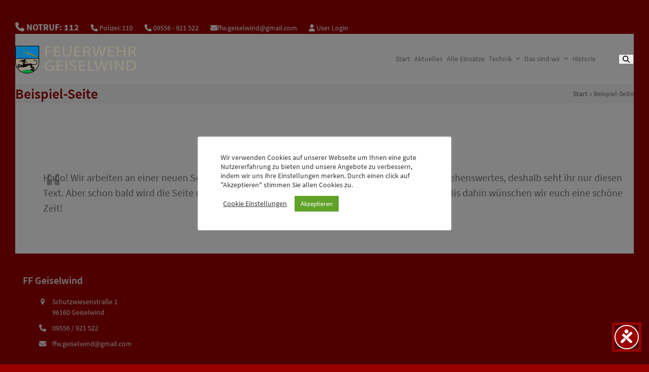

--- FILE ---
content_type: text/html; charset=UTF-8
request_url: https://www.feuerwehr-geiselwind.de/beispiel-seite/
body_size: 16027
content:
<!DOCTYPE html>
<html lang="de" class="wpex-classic-style">
<head>
<meta charset="UTF-8">
<link rel="profile" href="http://gmpg.org/xfn/11">
<title>Beispiel-Seite &#8211; Freiwillige Feuerwehr Geiselwind</title>
<meta name='robots' content='max-image-preview:large' />
<meta name="viewport" content="width=device-width, initial-scale=1">
<link rel="alternate" type="application/rss+xml" title="Freiwillige Feuerwehr Geiselwind &raquo; Feed" href="https://www.feuerwehr-geiselwind.de/feed/" />
<link rel="alternate" type="application/rss+xml" title="Freiwillige Feuerwehr Geiselwind &raquo; Kommentar-Feed" href="https://www.feuerwehr-geiselwind.de/comments/feed/" />
<link rel="alternate" type="application/rss+xml" title="Freiwillige Feuerwehr Geiselwind &raquo; Beispiel-Seite-Kommentar-Feed" href="https://www.feuerwehr-geiselwind.de/beispiel-seite/feed/" />
<link rel="alternate" title="oEmbed (JSON)" type="application/json+oembed" href="https://www.feuerwehr-geiselwind.de/wp-json/oembed/1.0/embed?url=https%3A%2F%2Fwww.feuerwehr-geiselwind.de%2Fbeispiel-seite%2F" />
<link rel="alternate" title="oEmbed (XML)" type="text/xml+oembed" href="https://www.feuerwehr-geiselwind.de/wp-json/oembed/1.0/embed?url=https%3A%2F%2Fwww.feuerwehr-geiselwind.de%2Fbeispiel-seite%2F&#038;format=xml" />
<style id='wp-img-auto-sizes-contain-inline-css'>
img:is([sizes=auto i],[sizes^="auto," i]){contain-intrinsic-size:3000px 1500px}
/*# sourceURL=wp-img-auto-sizes-contain-inline-css */
</style>
<link rel='stylesheet' id='js_composer_front-css' href='https://www.feuerwehr-geiselwind.de/wp-content/plugins/js_composer/assets/css/js_composer.min.css' media='all' />
<link rel='stylesheet' id='wp-block-library-css' href='https://www.feuerwehr-geiselwind.de/wp-includes/css/dist/block-library/style.min.css' media='all' />

<link rel='stylesheet' id='contact-form-7-css' href='https://www.feuerwehr-geiselwind.de/wp-content/plugins/contact-form-7/includes/css/styles.css' media='all' />
<link rel='stylesheet' id='cookie-law-info-css' href='https://www.feuerwehr-geiselwind.de/wp-content/plugins/cookie-law-info/legacy/public/css/cookie-law-info-public.css' media='all' />
<link rel='stylesheet' id='cookie-law-info-gdpr-css' href='https://www.feuerwehr-geiselwind.de/wp-content/plugins/cookie-law-info/legacy/public/css/cookie-law-info-gdpr.css' media='all' />
<link rel='stylesheet' id='wpmt-css-frontend-css' href='https://www.feuerwehr-geiselwind.de/wp-content/plugins/wp-mailto-links/core/includes/assets/css/style.css' media='all' />
<link rel='stylesheet' id='dashicons-css' href='https://www.feuerwehr-geiselwind.de/wp-includes/css/dashicons.min.css' media='all' />
<link rel='stylesheet' id='parent-style-css' href='https://www.feuerwehr-geiselwind.de/wp-content/themes/Total/style.css' media='all' />
<link rel='stylesheet' id='wpex-style-css' href='https://www.feuerwehr-geiselwind.de/wp-content/themes/total-child-theme/style.css' media='all' />
<link rel='stylesheet' id='wpex-mobile-menu-breakpoint-max-css' href='https://www.feuerwehr-geiselwind.de/wp-content/themes/Total/assets/css/frontend/breakpoints/max.min.css' media='only screen and (max-width:767px)' />
<link rel='stylesheet' id='wpex-mobile-menu-breakpoint-min-css' href='https://www.feuerwehr-geiselwind.de/wp-content/themes/Total/assets/css/frontend/breakpoints/min.min.css' media='only screen and (min-width:768px)' />
<link rel='stylesheet' id='vcex-shortcodes-css' href='https://www.feuerwehr-geiselwind.de/wp-content/themes/Total/assets/css/frontend/vcex-shortcodes.min.css' media='all' />
<link rel='stylesheet' id='fancybox-css' href='https://www.feuerwehr-geiselwind.de/wp-content/themes/Total/assets/css/vendor/jquery.fancybox.min.css' media='all' />
<link rel='stylesheet' id='wpex-fancybox-css' href='https://www.feuerwehr-geiselwind.de/wp-content/themes/Total/assets/css/frontend/fancybox.min.css' media='all' />
<link rel='stylesheet' id='a-z-listing-css' href='https://www.feuerwehr-geiselwind.de/wp-content/plugins/a-z-listing/css/a-z-listing-default.css' media='all' />
<link rel='stylesheet' id='einsatzverwaltung-font-awesome-css' href='https://www.feuerwehr-geiselwind.de/wp-content/plugins/einsatzverwaltung/font-awesome/css/fontawesome.min.css' media='all' />
<link rel='stylesheet' id='einsatzverwaltung-font-awesome-solid-css' href='https://www.feuerwehr-geiselwind.de/wp-content/plugins/einsatzverwaltung/font-awesome/css/solid.min.css' media='all' />
<link rel='stylesheet' id='einsatzverwaltung-frontend-css' href='https://www.feuerwehr-geiselwind.de/wp-content/plugins/einsatzverwaltung/css/style-frontend.css' media='all' />
<link rel='stylesheet' id='wpex-wpbakery-css' href='https://www.feuerwehr-geiselwind.de/wp-content/themes/Total/assets/css/frontend/wpbakery.min.css' media='all' />
<script src="https://www.feuerwehr-geiselwind.de/wp-includes/js/jquery/jquery.min.js" id="jquery-core-js"></script>
<script src="https://www.feuerwehr-geiselwind.de/wp-includes/js/jquery/jquery-migrate.min.js" id="jquery-migrate-js"></script>
<script id="cookie-law-info-js-extra">
var Cli_Data = {"nn_cookie_ids":["cookielawinfo-checkbox-functional","cookielawinfo-checkbox-others","cookielawinfo-checkbox-necessary","cookielawinfo-checkbox-non-necessary","cookielawinfo-checkbox-performance","cookielawinfo-checkbox-analytics","cookielawinfo-checkbox-advertisement"],"cookielist":[],"non_necessary_cookies":[],"ccpaEnabled":"","ccpaRegionBased":"","ccpaBarEnabled":"","strictlyEnabled":["necessary","obligatoire"],"ccpaType":"gdpr","js_blocking":"1","custom_integration":"","triggerDomRefresh":"","secure_cookies":""};
var cli_cookiebar_settings = {"animate_speed_hide":"500","animate_speed_show":"500","background":"#FFF","border":"#b1a6a6c2","border_on":"","button_1_button_colour":"#61a229","button_1_button_hover":"#4e8221","button_1_link_colour":"#fff","button_1_as_button":"1","button_1_new_win":"","button_2_button_colour":"#333","button_2_button_hover":"#292929","button_2_link_colour":"#444","button_2_as_button":"","button_2_hidebar":"","button_3_button_colour":"#3566bb","button_3_button_hover":"#2a5296","button_3_link_colour":"#fff","button_3_as_button":"1","button_3_new_win":"","button_4_button_colour":"#000","button_4_button_hover":"#000000","button_4_link_colour":"#333333","button_4_as_button":"","button_7_button_colour":"#61a229","button_7_button_hover":"#4e8221","button_7_link_colour":"#fff","button_7_as_button":"1","button_7_new_win":"","font_family":"inherit","header_fix":"","notify_animate_hide":"1","notify_animate_show":"1","notify_div_id":"#cookie-law-info-bar","notify_position_horizontal":"right","notify_position_vertical":"bottom","scroll_close":"","scroll_close_reload":"","accept_close_reload":"","reject_close_reload":"","showagain_tab":"1","showagain_background":"#fff","showagain_border":"#000","showagain_div_id":"#cookie-law-info-again","showagain_x_position":"10px","text":"#333333","show_once_yn":"","show_once":"10000","logging_on":"","as_popup":"","popup_overlay":"1","bar_heading_text":"","cookie_bar_as":"popup","popup_showagain_position":"bottom-right","widget_position":"left"};
var log_object = {"ajax_url":"https://www.feuerwehr-geiselwind.de/wp-admin/admin-ajax.php"};
//# sourceURL=cookie-law-info-js-extra
</script>
<script src="https://www.feuerwehr-geiselwind.de/wp-content/plugins/cookie-law-info/legacy/public/js/cookie-law-info-public.js" id="cookie-law-info-js"></script>
<script src="https://www.feuerwehr-geiselwind.de/wp-content/themes/total-child-theme/myjs.js" id="myjs-js"></script>
<script id="wpex-core-js-extra">
var wpex_theme_params = {"selectArrowIcon":"\u003Cspan class=\"wpex-select-arrow__icon wpex-icon--sm wpex-flex wpex-icon\" aria-hidden=\"true\"\u003E\u003Csvg viewBox=\"0 0 24 24\" xmlns=\"http://www.w3.org/2000/svg\"\u003E\u003Crect fill=\"none\" height=\"24\" width=\"24\"/\u003E\u003Cg transform=\"matrix(0, -1, 1, 0, -0.115, 23.885)\"\u003E\u003Cpolygon points=\"17.77,3.77 16,2 6,12 16,22 17.77,20.23 9.54,12\"/\u003E\u003C/g\u003E\u003C/svg\u003E\u003C/span\u003E","customSelects":".widget_categories form,.widget_archive select,.vcex-form-shortcode select","scrollToHash":"1","localScrollFindLinks":"1","localScrollHighlight":"1","localScrollUpdateHash":"1","scrollToHashTimeout":"500","localScrollTargets":"li.local-scroll a, a.local-scroll, .local-scroll-link, .local-scroll-link \u003E a,.sidr-class-local-scroll-link,li.sidr-class-local-scroll \u003E span \u003E a,li.sidr-class-local-scroll \u003E a","scrollToBehavior":"smooth"};
//# sourceURL=wpex-core-js-extra
</script>
<script src="https://www.feuerwehr-geiselwind.de/wp-content/themes/Total/assets/js/frontend/core.min.js" id="wpex-core-js" defer data-wp-strategy="defer"></script>
<script id="wpex-inline-js-after">
!function(){const e=document.querySelector("html"),t=()=>{const t=window.innerWidth-document.documentElement.clientWidth;t&&e.style.setProperty("--wpex-scrollbar-width",`${t}px`)};t(),window.addEventListener("resize",(()=>{t()}))}();
//# sourceURL=wpex-inline-js-after
</script>
<script src="https://www.feuerwehr-geiselwind.de/wp-content/themes/Total/assets/js/frontend/search/drop-down.min.js" id="wpex-search-drop_down-js" defer data-wp-strategy="defer"></script>
<script id="wpex-sticky-topbar-js-extra">
var wpex_sticky_topbar_params = {"breakpoint":"767"};
//# sourceURL=wpex-sticky-topbar-js-extra
</script>
<script src="https://www.feuerwehr-geiselwind.de/wp-content/themes/Total/assets/js/frontend/sticky/topbar.min.js" id="wpex-sticky-topbar-js" defer data-wp-strategy="defer"></script>
<script id="wpex-sticky-header-js-extra">
var wpex_sticky_header_params = {"breakpoint":"768","shrink":"1","shrinkOnMobile":"1","shrinkHeight":"30","shrink_speed":".3s","shrink_delay":"1"};
//# sourceURL=wpex-sticky-header-js-extra
</script>
<script src="https://www.feuerwehr-geiselwind.de/wp-content/themes/Total/assets/js/frontend/sticky/header.min.js" id="wpex-sticky-header-js" defer data-wp-strategy="defer"></script>
<script id="wpex-mobile-menu-sidr-js-extra">
var wpex_mobile_menu_sidr_params = {"breakpoint":"767","i18n":{"openSubmenu":"Open submenu of %s","closeSubmenu":"Close submenu of %s"},"openSubmenuIcon":"\u003Cspan class=\"wpex-open-submenu__icon wpex-transition-transform wpex-duration-300 wpex-icon\" aria-hidden=\"true\"\u003E\u003Csvg xmlns=\"http://www.w3.org/2000/svg\" viewBox=\"0 0 448 512\"\u003E\u003Cpath d=\"M201.4 342.6c12.5 12.5 32.8 12.5 45.3 0l160-160c12.5-12.5 12.5-32.8 0-45.3s-32.8-12.5-45.3 0L224 274.7 86.6 137.4c-12.5-12.5-32.8-12.5-45.3 0s-12.5 32.8 0 45.3l160 160z\"/\u003E\u003C/svg\u003E\u003C/span\u003E","source":"#site-navigation, #mobile-menu-search","side":"right","dark_surface":"1","displace":"","aria_label":"Mobile menu","aria_label_close":"Close mobile menu","class":["wpex-mobile-menu"],"speed":"300"};
//# sourceURL=wpex-mobile-menu-sidr-js-extra
</script>
<script src="https://www.feuerwehr-geiselwind.de/wp-content/themes/Total/assets/js/frontend/mobile-menu/sidr.min.js" id="wpex-mobile-menu-sidr-js" defer data-wp-strategy="defer"></script>
<script src="https://www.feuerwehr-geiselwind.de/wp-content/plugins/einsatzverwaltung/js/reportlist.js" id="einsatzverwaltung-reportlist-js"></script>
<script></script><link rel="https://api.w.org/" href="https://www.feuerwehr-geiselwind.de/wp-json/" /><link rel="alternate" title="JSON" type="application/json" href="https://www.feuerwehr-geiselwind.de/wp-json/wp/v2/pages/2" /><link rel="EditURI" type="application/rsd+xml" title="RSD" href="https://www.feuerwehr-geiselwind.de/xmlrpc.php?rsd" />
<meta name="generator" content="WordPress 6.9" />
<link rel="canonical" href="https://www.feuerwehr-geiselwind.de/beispiel-seite/" />
<link rel='shortlink' href='https://www.feuerwehr-geiselwind.de/?p=2' />
<script>jQuery(document).ready(function( $ ) {
           $('a.sidr-class-menu-link').click(function(){
             $(this).next('.sidr-class-sub-menu').toggle();
           });
         });</script><noscript><style>body:not(.content-full-screen) .wpex-vc-row-stretched[data-vc-full-width-init="false"]{visibility:visible;}</style></noscript><link rel="icon" href="https://www.feuerwehr-geiselwind.de/wp-content/uploads/2022/01/cropped-xaktion-32x32.jpg" sizes="32x32" />
<link rel="icon" href="https://www.feuerwehr-geiselwind.de/wp-content/uploads/2022/01/cropped-xaktion-192x192.jpg" sizes="192x192" />
<link rel="apple-touch-icon" href="https://www.feuerwehr-geiselwind.de/wp-content/uploads/2022/01/cropped-xaktion-180x180.jpg" />
<meta name="msapplication-TileImage" content="https://www.feuerwehr-geiselwind.de/wp-content/uploads/2022/01/cropped-xaktion-270x270.jpg" />
<script>function setREVStartSize(e){
			//window.requestAnimationFrame(function() {
				window.RSIW = window.RSIW===undefined ? window.innerWidth : window.RSIW;
				window.RSIH = window.RSIH===undefined ? window.innerHeight : window.RSIH;
				try {
					var pw = document.getElementById(e.c).parentNode.offsetWidth,
						newh;
					pw = pw===0 || isNaN(pw) || (e.l=="fullwidth" || e.layout=="fullwidth") ? window.RSIW : pw;
					e.tabw = e.tabw===undefined ? 0 : parseInt(e.tabw);
					e.thumbw = e.thumbw===undefined ? 0 : parseInt(e.thumbw);
					e.tabh = e.tabh===undefined ? 0 : parseInt(e.tabh);
					e.thumbh = e.thumbh===undefined ? 0 : parseInt(e.thumbh);
					e.tabhide = e.tabhide===undefined ? 0 : parseInt(e.tabhide);
					e.thumbhide = e.thumbhide===undefined ? 0 : parseInt(e.thumbhide);
					e.mh = e.mh===undefined || e.mh=="" || e.mh==="auto" ? 0 : parseInt(e.mh,0);
					if(e.layout==="fullscreen" || e.l==="fullscreen")
						newh = Math.max(e.mh,window.RSIH);
					else{
						e.gw = Array.isArray(e.gw) ? e.gw : [e.gw];
						for (var i in e.rl) if (e.gw[i]===undefined || e.gw[i]===0) e.gw[i] = e.gw[i-1];
						e.gh = e.el===undefined || e.el==="" || (Array.isArray(e.el) && e.el.length==0)? e.gh : e.el;
						e.gh = Array.isArray(e.gh) ? e.gh : [e.gh];
						for (var i in e.rl) if (e.gh[i]===undefined || e.gh[i]===0) e.gh[i] = e.gh[i-1];
											
						var nl = new Array(e.rl.length),
							ix = 0,
							sl;
						e.tabw = e.tabhide>=pw ? 0 : e.tabw;
						e.thumbw = e.thumbhide>=pw ? 0 : e.thumbw;
						e.tabh = e.tabhide>=pw ? 0 : e.tabh;
						e.thumbh = e.thumbhide>=pw ? 0 : e.thumbh;
						for (var i in e.rl) nl[i] = e.rl[i]<window.RSIW ? 0 : e.rl[i];
						sl = nl[0];
						for (var i in nl) if (sl>nl[i] && nl[i]>0) { sl = nl[i]; ix=i;}
						var m = pw>(e.gw[ix]+e.tabw+e.thumbw) ? 1 : (pw-(e.tabw+e.thumbw)) / (e.gw[ix]);
						newh =  (e.gh[ix] * m) + (e.tabh + e.thumbh);
					}
					var el = document.getElementById(e.c);
					if (el!==null && el) el.style.height = newh+"px";
					el = document.getElementById(e.c+"_wrapper");
					if (el!==null && el) {
						el.style.height = newh+"px";
						el.style.display = "block";
					}
				} catch(e){
					console.log("Failure at Presize of Slider:" + e)
				}
			//});
		  };</script>
		<style id="wp-custom-css">
			span.ticon{padding-right:0.4em;min-width:1.4em;}span.ticon.ticon-map-marker{vertical-align:top;padding-top:0.3em;}span.ticonadr{display:inline-block;}.sidebar-box .widget-title{font-size:1em;}li.einsatzbericht{padding-bottom:1em;}span.einsatznummer,span.einsatzdatum,span.einsatzzeit,span.einsatzort{font-size:.85em;}.topbarmenu{position:absolute;right:25px;top:0;list-style-type:none;background-color:white;color:#9a0000;padding:15px 15px 5px;font-weight:bold;border-bottom-right-radius:5px;border-bottom-left-radius:5px;}#site-navigation .current-menu-ancestor >a >span,#site-navigation .current_page_item >a >span{color:#9a0000;font-weight:bold;}#site-logo-link img{height:60px;}/*Mobiles Menü*/.sidr a{color:#aaa;font-weight:bold;}.vcex-image-banner{border-radius:4px;}.fc-agenda-slots td div{height:16px;}.wpex-inline.notruf{font-size:large;}.rhcalendar.not-widget .fc-agenda .fc-widget-header.fc-agenda-axis{font-size:10px;}.rhc-upcoming-events7 .rhc-widget-body .rhc-end-event,.rhc-upcoming-events7 .rhc-widget-body .rhc-start-event{width:auto;display:block;margin-bottom:0.4em;}.rhc-upcoming-events7 .rhc-widget-body .rhc-start-event .rhc-hour,.rhc-upcoming-events7 .rhc-widget-body .rhc-end-event .rhc-hour{padding-left:0.4em;}.rhc-upcoming-events7 .rhc-widget-body .rhc-start-event >div,.rhc-upcoming-events7 .rhc-widget-body .rhc-end-event >div{width:auto;}/**/.rhc-upcoming-events7 .rhc-widget-header .rhc-widget-date-cont{background-color:#ba1420;}.rhc .row-fluid .fe-image-holder[class*="span"]{margin:0.8em 0em 0.8em 2.5em;}.rhc .row-fluid .span4{max-width:300px;}.rhc-upcoming-events7 .rhc-widget-header .rhc-widget-image{height:130px;}.rhc-upcoming-events8 .rhc-widget-header .rhc-head-logo + .rhc-title-info{padding-right:0px;}/** Größere Monitore **/@media only screen and (min-width:768px) and (max-width:1100px){.rhc-upcoming-events7 .rhc-widget-header .rhc-widget-image{height:100px;}}/** Kleinere Monitore **/@media only screen and (min-width:480px) and (max-width:767px){.rhc-upcoming-events7 .rhc-widget-header .rhc-widget-image{height:180px;}}@media only screen and (max-width:1023px){#top-bar-content{width:80%;}.topbarmenu{right:0;padding:15px 8px 5px;}#top-bar-content.top-bar-left .wpex-inline{margin-right:10px;}#top-bar-content span.wpex-inline .ticon{margin-right:0px;}}@media only screen and (max-width:667px){.dfa-start span.more{display:inline-block!important;}.topbarmenu{top:-12px;}}@media only screen and (max-width:480px){#top-bar-content{width:auto;}}/** Call to action **/.vc_cta3-actions{text-align:right;}.amtmitbadge{margin-bottom:1em;}.amtmitbadge .wpex-badge{display:block;width:max-content;font-size:0.55em;}.mystaff .wpex-card-details{padding:5px 0;}.mystaff .wpex-card-excerpt{margin-top:0;line-height:1.2em;}/** DFA downloads **/.bfd-download-block,.bfd-single-download{padding:0.6em;border-radius:3px;}.bfd-column.bfd-mime-col{display:none;}.dfa-start .bfd-button-container{font-size:0.6em;}.dfa-start h3{display:none;}.dfa-start .bfd-icon{display:flex;left:50%;transform:translate(-50%,0);}.dfa-start .bfd-icon-img{max-width:25px;max-height:30px;}.dfa-start .bfd-column{min-width:33px;}.dfa-start .bfd-download-title{line-height:1em;}/**/.dfa-archiv .bfd-master-block >div{width:19%;float:left;margin:0 1% 10px 0;font-size:.6em;}.dfa-archiv .bfd-single-download .bfd-column,.dfa-archiv .bfd-single-download .bfd-column svg,.dfa-archiv .bfd-column .bfd-icon-img{max-width:20px;max-height:30px;}.dfa-archiv .bfd-master-block .bfd-button-container{max-width:10%;}.dfa-archiv .bfd-master-block >div:nth-of-type(5n+1){clear:both;}@media (max-width:1024px){.dfa-archiv .bfd-master-block >div{width:32%;}.dfa-archiv .bfd-master-block >div:nth-of-type(5n+1){clear:none;}.dfa-archiv .bfd-master-block >div:nth-of-type(3n+1){clear:both;}}@media only screen and (max-width:768px){.dfa-archiv .bfd-master-block >div{width:49%;}.dfa-archiv .bfd-master-block >div:nth-of-type(5n+1){clear:none;}.dfa-archiv .bfd-master-block >div:nth-of-type(3n+1){clear:none;}.dfa-archiv .bfd-master-block >div:nth-of-type(2n+1){clear:both;}#cookie-law-info-again{font-size:6pt;padding:4px 8px}}@media only screen and (max-width:480px){.dfa-archiv .bfd-master-block >div{clear:both;width:auto;}#cookie-law-info-again{font-size:4pt;padding:2px 4px;}}/** Gewerbeverzeichnis **/.wpbdp-main-links{text-align:left;}.wpbdp-listing .listing-details{line-height:1.2em;}.wpbdp-listing .listing-actions{display:none;}.wpbdp-listing .listing-title a{font-size:inherit;}.wpbdp-categories{list-style-type:none;}.wpbdp-categories li a{background:#9a0000;color:white;padding:10px;border-radius:4px;}.wpbdp-listing .address-info .address-label:before{visibility:visible;content:'Adresse:';margin-bottom:5px;font-weight:bold;}.wpbdp-listing .address-info .address-label{visibility:hidden;}@media only screen and (max-width:667px){.wpbdp-categories li.cat-item{width:100%;}}		</style>
		<noscript><style> .wpb_animate_when_almost_visible { opacity: 1; }</style></noscript><style data-type="wpex-css" id="wpex-css">/*TYPOGRAPHY*/:root{--wpex-body-font-family:'Source Sans Pro',sans-serif;--wpex-body-font-size:14px;}:root{--wpex-heading-color:#9a0000;}/*ADVANCED STYLING CSS*/#site-logo .logo-img{height:60px;width:auto;}/*CUSTOMIZER STYLING*/:root{--wpex-bg-color:#9a0000;--wpex-accent:#9a0000;--wpex-accent-alt:#9a0000;--wpex-site-header-shrink-start-height:100px;--wpex-site-header-shrink-end-height:30px;--wpex-vc-column-inner-margin-bottom:40px;}.site-boxed{--wpex-bg-color:#9a0000;}#top-bar-wrap{background-color:#9a0000;}.wpex-top-bar-sticky{background-color:#9a0000;}#top-bar{color:#ffffff;--wpex-text-2:#ffffff;--wpex-text-3:#ffffff;--wpex-text-4:#ffffff;}.header-padding{padding-block-start:10px;padding-block-end:10px;}.logo-padding{padding-block-start:5px;padding-block-end:5px;}#site-navigation-wrap{--wpex-main-nav-gutter:8px;--wpex-hover-main-nav-link-color:#9a0000;--wpex-active-main-nav-link-color:#9a0000;--wpex-hover-dropmenu-link-color:#9a0000;--wpex-hover-dropmenu-link-bg:#f4f4f4;--wpex-active-dropmenu-link-color:#9a0000;--wpex-active-hover-dropmenu-link-color:#9a0000;}.blog-entry{--wpex-entry-left-thumbnail-media-width:24%;--wpex-entry-left-thumbnail-content-width:72%;}#footer{--wpex-surface-1:#9a0000;background-color:#9a0000;color:#ededed;--wpex-heading-color:#ededed;--wpex-text-2:#ededed;--wpex-text-3:#ededed;--wpex-text-4:#ededed;--wpex-link-color:#ededed;--wpex-hover-link-color:#ededed;--wpex-hover-link-color:#a8a8a8;}#footer-bottom{background-color:#9a0000;color:#f7f7f7;--wpex-text-2:#f7f7f7;--wpex-text-3:#f7f7f7;--wpex-text-4:#f7f7f7;--wpex-link-color:#ededed;--wpex-hover-link-color:#ededed;--wpex-hover-link-color:#a8a8a8;}</style><meta property="og:title" content="Beispiel-Seite" />
<meta property="og:description" content="" />
<link rel='stylesheet' id='cookie-law-info-table-css' href='https://www.feuerwehr-geiselwind.de/wp-content/plugins/cookie-law-info/legacy/public/css/cookie-law-info-table.css' media='all' />
<link rel='stylesheet' id='rs-plugin-settings-css' href='//www.feuerwehr-geiselwind.de/wp-content/plugins/revslider/sr6/assets/css/rs6.css' media='all' />
<style id='rs-plugin-settings-inline-css'>
#rs-demo-id {}
/*# sourceURL=rs-plugin-settings-inline-css */
</style>
</head>

<body class="wp-singular page-template-default page page-id-2 wp-custom-logo wp-embed-responsive wp-theme-Total wp-child-theme-total-child-theme wpex-theme wpex-responsive boxed-main-layout has-composer wpex-live-site site-boxed content-full-width header-has-fixed-height has-topbar sidebar-widget-icons hasnt-overlay-header wpex-antialiased has-mobile-menu wpex-mobile-toggle-menu-icon_buttons wpex-no-js wpb-js-composer js-comp-ver-8.7.2 vc_responsive">

	
<a href="#content" class="skip-to-content">Skip to content</a>

	
	<span data-ls_id="#site_top" tabindex="-1"></span>
	<div id="outer-wrap" class="wpex-overflow-clip">
		
		
		
		<div id="wrap" class="wpex-clr">

			
			<div id="top-bar-wrap" class="wpex-top-bar-sticky wpex-z-sticky wpex-surface-1 wpex-text-sm wpex-print-hidden">
			<div id="top-bar" class="container wpex-relative wpex-py-15 wpex-md-flex wpex-justify-between wpex-items-center wpex-text-center wpex-md-text-initial">
	<div id="top-bar-content" class="has-content top-bar-left wpex-clr"><span class="wpex-inline notruf"><strong><span class="wpex-icon" aria-hidden="true"><svg xmlns="http://www.w3.org/2000/svg" viewBox="0 0 512 512"><path d="M164.9 24.6c-7.7-18.6-28-28.5-47.4-23.2l-88 24C12.1 30.2 0 46 0 64C0 311.4 200.6 512 448 512c18 0 33.8-12.1 38.6-29.5l24-88c5.3-19.4-4.6-39.7-23.2-47.4l-96-40c-16.3-6.8-35.2-2.1-46.3 11.6L304.7 368C234.3 334.7 177.3 277.7 144 207.3L193.3 167c13.7-11.2 18.4-30 11.6-46.3l-40-96z"/></svg></span> NOTRUF: 112</strong></span>

<span class="wpex-inline"><span class="wpex-icon" aria-hidden="true"><svg xmlns="http://www.w3.org/2000/svg" viewBox="0 0 512 512"><path d="M164.9 24.6c-7.7-18.6-28-28.5-47.4-23.2l-88 24C12.1 30.2 0 46 0 64C0 311.4 200.6 512 448 512c18 0 33.8-12.1 38.6-29.5l24-88c5.3-19.4-4.6-39.7-23.2-47.4l-96-40c-16.3-6.8-35.2-2.1-46.3 11.6L304.7 368C234.3 334.7 177.3 277.7 144 207.3L193.3 167c13.7-11.2 18.4-30 11.6-46.3l-40-96z"/></svg></span> Polizei: 110</span>

<span class="wpex-inline"><span class="wpex-icon" aria-hidden="true"><svg xmlns="http://www.w3.org/2000/svg" viewBox="0 0 512 512"><path d="M164.9 24.6c-7.7-18.6-28-28.5-47.4-23.2l-88 24C12.1 30.2 0 46 0 64C0 311.4 200.6 512 448 512c18 0 33.8-12.1 38.6-29.5l24-88c5.3-19.4-4.6-39.7-23.2-47.4l-96-40c-16.3-6.8-35.2-2.1-46.3 11.6L304.7 368C234.3 334.7 177.3 277.7 144 207.3L193.3 167c13.7-11.2 18.4-30 11.6-46.3l-40-96z"/></svg></span> 09556 - 921 522</span>

<span class="wpex-inline"><span class="wpex-icon" aria-hidden="true"><svg xmlns="http://www.w3.org/2000/svg" viewBox="0 0 512 512"><path d="M48 64C21.5 64 0 85.5 0 112c0 15.1 7.1 29.3 19.2 38.4L236.8 313.6c11.4 8.5 27 8.5 38.4 0L492.8 150.4c12.1-9.1 19.2-23.3 19.2-38.4c0-26.5-21.5-48-48-48H48zM0 176V384c0 35.3 28.7 64 64 64H448c35.3 0 64-28.7 64-64V176L294.4 339.2c-22.8 17.1-54 17.1-76.8 0L0 176z"/></svg></span><a href="javascript:;" data-enc-email="" class="mail-link" data-wpel-link="ignore"><span id="wpmt-609839-480063"></span><script type="text/javascript">(function(){var ml="4i%sfgdnomc0w.ael",mi="44<=5?13?@<17620;59>1@=:89",o="";for(var j=0,l=mi.length;j<l;j++){o+=ml.charAt(mi.charCodeAt(j)-48);}document.getElementById("wpmt-609839-480063").innerHTML = decodeURIComponent(o);}());</script><noscript>*protected email*</noscript></a></span>



<span class="wpex-inline"><span class="wpex-icon" aria-hidden="true"><svg xmlns="http://www.w3.org/2000/svg" viewBox="0 0 448 512"><path d="M224 256A128 128 0 1 0 224 0a128 128 0 1 0 0 256zm-45.7 48C79.8 304 0 383.8 0 482.3C0 498.7 13.3 512 29.7 512H418.3c16.4 0 29.7-13.3 29.7-29.7C448 383.8 368.2 304 269.7 304H178.3z"/></svg></span> <a href="https://www.feuerwehr-geiselwind.de/mylogin/" class="login">User Login</a></span>
</div>

</div>
		</div>
	<div id="site-header-sticky-wrapper" class="wpex-sticky-header-holder not-sticky wpex-print-hidden">	<header id="site-header" class="header-nine wpex-z-sticky header-fixed-height wpex-dropdown-style-minimal wpex-dropdowns-shadow-five fixed-scroll has-sticky-dropshadow shrink-sticky-header anim-shrink-header dyn-styles wpex-print-hidden wpex-relative">
				<div id="site-header-inner" class="header-nine-inner container wpex-relative wpex-h-100 wpex-flex wpex-z-10"><div id="site-header-flex" class="wpex-flex wpex-justify-between wpex-items-center wpex-w-100">
<div id="site-logo" class="site-branding header-nine-logo wpex-flex wpex-items-center wpex-h-100">
	<div id="site-logo-inner" ><a id="site-logo-link" href="https://www.feuerwehr-geiselwind.de/" rel="home" class="main-logo"><img src="https://www.feuerwehr-geiselwind.de/wp-content/uploads/2022/08/feuerwehr-geiselwind-v7.svg" alt="Feuerwehr Geiselwind" class="logo-img wpex-h-auto wpex-max-w-100 wpex-align-middle" height="60" data-no-retina data-skip-lazy fetchpriority="high" srcset="https://www.feuerwehr-geiselwind.de/wp-content/uploads/2022/08/feuerwehr-geiselwind-v7.svg 1x,https://www.feuerwehr-geiselwind.de/wp-content/uploads/2022/08/feuerwehr-geiselwind-v7.svg 2x"></a></div>

</div>

<div id="site-navigation-wrap" class="navbar-style-nine wpex-max-h-100 wpex-ml-auto has-menu-underline wpex-flush-dropdowns wpex-self-stretch wpex-stretch-megamenus hide-at-mm-breakpoint wpex-print-hidden">
	<nav id="site-navigation" class="navigation main-navigation main-navigation-nine" aria-label="Main menu"><ul id="menu-hauptmenue" class="main-navigation-ul dropdown-menu wpex-flex wpex-items-center wpex-dropdown-menu wpex-dropdown-menu--onhover wpex-dropdown-menu--animate"><li id="menu-item-678" class="menu-item menu-item-type-post_type menu-item-object-page menu-item-home menu-item-678"><a href="https://www.feuerwehr-geiselwind.de/"><span class="link-inner">Start</span></a></li>
<li id="menu-item-284" class="menu-item menu-item-type-post_type menu-item-object-page menu-item-284"><a href="https://www.feuerwehr-geiselwind.de/gemeinde/aktuelle-meldungen/"><span class="link-inner">Aktuelles</span></a></li>
<li id="menu-item-3324" class="menu-item menu-item-type-post_type menu-item-object-page menu-item-3324"><a href="https://www.feuerwehr-geiselwind.de/alle-einsaetze/"><span class="link-inner">Alle Einsätze</span></a></li>
<li id="menu-item-3121" class="menu-item menu-item-type-custom menu-item-object-custom menu-item-has-children menu-item-3121 dropdown"><a href="/florian-geiselwind-11-1/"><span class="link-inner">Technik <span class="nav-arrow top-level"><span class="nav-arrow__icon wpex-icon wpex-icon--xs" aria-hidden="true"><svg xmlns="http://www.w3.org/2000/svg" viewBox="0 0 448 512"><path d="M201.4 342.6c12.5 12.5 32.8 12.5 45.3 0l160-160c12.5-12.5 12.5-32.8 0-45.3s-32.8-12.5-45.3 0L224 274.7 86.6 137.4c-12.5-12.5-32.8-12.5-45.3 0s-12.5 32.8 0 45.3l160 160z"/></svg></span></span></span></a>
<ul class="sub-menu">
	<li id="menu-item-3288" class="menu-item menu-item-type-custom menu-item-object-custom menu-item-has-children menu-item-3288 dropdown"><a href="/florian-geiselwind-11-1/"><span class="link-inner">Fahrzeuge <span class="nav-arrow second-level"><span class="nav-arrow__icon wpex-icon wpex-icon--xs wpex-icon--bidi" aria-hidden="true"><svg xmlns="http://www.w3.org/2000/svg" viewBox="0 0 320 512"><path d="M278.6 233.4c12.5 12.5 12.5 32.8 0 45.3l-160 160c-12.5 12.5-32.8 12.5-45.3 0s-12.5-32.8 0-45.3L210.7 256 73.4 118.6c-12.5-12.5-12.5-32.8 0-45.3s32.8-12.5 45.3 0l160 160z"/></svg></span></span></span></a>
	<ul class="sub-menu">
		<li id="menu-item-3125" class="menu-item menu-item-type-post_type menu-item-object-page menu-item-3125"><a href="https://www.feuerwehr-geiselwind.de/mzf-florian-geiselwind-11-1/"><span class="link-inner">MZF: Florian Geiselwind 11/1</span></a></li>
		<li id="menu-item-3124" class="menu-item menu-item-type-post_type menu-item-object-page menu-item-3124"><a href="https://www.feuerwehr-geiselwind.de/tlf-16-25-florian-geiselwind-20-1/"><span class="link-inner">TLF 16/25: Florian Geiselwind 20/1</span></a></li>
		<li id="menu-item-3123" class="menu-item menu-item-type-post_type menu-item-object-page menu-item-3123"><a href="https://www.feuerwehr-geiselwind.de/hlf-16-20-florian-geiselwind-40-1/"><span class="link-inner">HLF 16/20: Florian Geiselwind 40/1</span></a></li>
		<li id="menu-item-4448" class="menu-item menu-item-type-post_type menu-item-object-page menu-item-4448"><a href="https://www.feuerwehr-geiselwind.de/dlak-23/12-florian-geiselwind-30/1/"><span class="link-inner">DLAK 23/12: Florian Geiselwind 30/1</span></a></li>
		<li id="menu-item-3122" class="menu-item menu-item-type-post_type menu-item-object-page menu-item-3122"><a href="https://www.feuerwehr-geiselwind.de/gw-l1-florian-geiselwind-55-1/"><span class="link-inner">GW-L1: Florian Geiselwind 55/1</span></a></li>
		<li id="menu-item-4812" class="menu-item menu-item-type-post_type menu-item-object-page menu-item-4812"><a href="https://www.feuerwehr-geiselwind.de/mtw-florian-geiselwind-14-1/"><span class="link-inner">MTW: Florian Geiselwind 14/1</span></a></li>
		<li id="menu-item-3225" class="menu-item menu-item-type-post_type menu-item-object-page menu-item-3225"><a href="https://www.feuerwehr-geiselwind.de/mzf-florian-geiselwind-11-1-2/"><span class="link-inner">MZA: Mehrzweckanhänger</span></a></li>
	</ul>
</li>
	<li id="menu-item-3287" class="menu-item menu-item-type-post_type menu-item-object-page menu-item-has-children menu-item-3287 dropdown"><a href="https://www.feuerwehr-geiselwind.de/feuerwehrgeraetehaus/"><span class="link-inner">Feuerwehrgerätehaus <span class="nav-arrow second-level"><span class="nav-arrow__icon wpex-icon wpex-icon--xs wpex-icon--bidi" aria-hidden="true"><svg xmlns="http://www.w3.org/2000/svg" viewBox="0 0 320 512"><path d="M278.6 233.4c12.5 12.5 12.5 32.8 0 45.3l-160 160c-12.5 12.5-32.8 12.5-45.3 0s-12.5-32.8 0-45.3L210.7 256 73.4 118.6c-12.5-12.5-12.5-32.8 0-45.3s32.8-12.5 45.3 0l160 160z"/></svg></span></span></span></a>
	<ul class="sub-menu">
		<li id="menu-item-3365" class="menu-item menu-item-type-post_type menu-item-object-page menu-item-3365"><a href="https://www.feuerwehr-geiselwind.de/feuerwehrgeraetehaus/fahrzeughalle/"><span class="link-inner">Fahrzeughalle</span></a></li>
		<li id="menu-item-3378" class="menu-item menu-item-type-post_type menu-item-object-page menu-item-3378"><a href="https://www.feuerwehr-geiselwind.de/feuerwehrgeraetehaus/waschhalle/"><span class="link-inner">Waschhalle</span></a></li>
		<li id="menu-item-3383" class="menu-item menu-item-type-post_type menu-item-object-page menu-item-3383"><a href="https://www.feuerwehr-geiselwind.de/feuerwehrgeraetehaus/schlauchpflege-und-schlauchlager/"><span class="link-inner">Schlauchpflege und Schlauchlager</span></a></li>
		<li id="menu-item-3391" class="menu-item menu-item-type-post_type menu-item-object-page menu-item-3391"><a href="https://www.feuerwehr-geiselwind.de/feuerwehrgeraetehaus/atemschutzwerkstatt-und-geraetewartwerkstatt/"><span class="link-inner">Atemschutzwerkstatt und Gerätewartwerkstatt</span></a></li>
		<li id="menu-item-3420" class="menu-item menu-item-type-post_type menu-item-object-page menu-item-3420"><a href="https://www.feuerwehr-geiselwind.de/feuerwehrgeraetehaus/damen-und-herren-umkleiden/"><span class="link-inner">Damen und Herren Umkleiden</span></a></li>
		<li id="menu-item-3427" class="menu-item menu-item-type-post_type menu-item-object-page menu-item-3427"><a href="https://www.feuerwehr-geiselwind.de/feuerwehrgeraetehaus/floriansstueberl/"><span class="link-inner">Floriansstüberl</span></a></li>
		<li id="menu-item-3434" class="menu-item menu-item-type-post_type menu-item-object-page menu-item-3434"><a href="https://www.feuerwehr-geiselwind.de/feuerwehrgeraetehaus/schulungsraum/"><span class="link-inner">Schulungsraum</span></a></li>
		<li id="menu-item-3438" class="menu-item menu-item-type-post_type menu-item-object-page menu-item-3438"><a href="https://www.feuerwehr-geiselwind.de/feuerwehrgeraetehaus/kinderfeuerwehr-und-jugendfeuerwehrraum/"><span class="link-inner">Kinderfeuerwehr- und Jugendfeuerwehrraum</span></a></li>
		<li id="menu-item-3442" class="menu-item menu-item-type-post_type menu-item-object-page menu-item-3442"><a href="https://www.feuerwehr-geiselwind.de/feuerwehrgeraetehaus/kommandantenzimmer/"><span class="link-inner">Kommandantenzimmer</span></a></li>
	</ul>
</li>
</ul>
</li>
<li id="menu-item-3305" class="menu-item menu-item-type-custom menu-item-object-custom menu-item-has-children menu-item-3305 dropdown"><a href="/fuehrung/"><span class="link-inner">Das sind wir <span class="nav-arrow top-level"><span class="nav-arrow__icon wpex-icon wpex-icon--xs" aria-hidden="true"><svg xmlns="http://www.w3.org/2000/svg" viewBox="0 0 448 512"><path d="M201.4 342.6c12.5 12.5 32.8 12.5 45.3 0l160-160c12.5-12.5 12.5-32.8 0-45.3s-32.8-12.5-45.3 0L224 274.7 86.6 137.4c-12.5-12.5-32.8-12.5-45.3 0s-12.5 32.8 0 45.3l160 160z"/></svg></span></span></span></a>
<ul class="sub-menu">
	<li id="menu-item-3307" class="menu-item menu-item-type-post_type menu-item-object-page menu-item-3307"><a href="https://www.feuerwehr-geiselwind.de/fuehrung/"><span class="link-inner">Führung Aktive Feuerwehr</span></a></li>
	<li id="menu-item-3306" class="menu-item menu-item-type-post_type menu-item-object-page menu-item-3306"><a href="https://www.feuerwehr-geiselwind.de/mannschaft/"><span class="link-inner">Mannschaft – Unsere Feuerwehrfrauen und -männer</span></a></li>
	<li id="menu-item-3494" class="menu-item menu-item-type-post_type menu-item-object-page menu-item-3494"><a href="https://www.feuerwehr-geiselwind.de/mannschaft/verein-ff-geiselwind-e-v/"><span class="link-inner">Verein FF Geiselwind e.V.</span></a></li>
</ul>
</li>
<li id="menu-item-2999" class="menu-item menu-item-type-post_type menu-item-object-page menu-item-2999"><a href="https://www.feuerwehr-geiselwind.de/historie/"><span class="link-inner">Historie</span></a></li>
</ul></nav>
</div>

			<div id="site-header-flex-aside" class="wpex-flex wpex-items-center wpex-justify-end wpex-h-100 header-nine-aside"><div id="site-header-flex-aside-inner" class="header-aside-content header-aside-content--flex wpex-flex wpex-flex-wrap wpex-items-center"><span class="wpex-header-search-icon wpex-header-search-icon--style-default wpex-inline-flex wpex-items-center wpex-ml-20"><button type="button" class="wpex-header-search-icon__button wpex-unstyled-button wpex-inline-flex wpex-hover-link-color" aria-expanded="false" aria-controls="searchform-dropdown" aria-label="Suche"><span class="wpex-header-search-icon__icon wpex-inline-flex wpex-items-center"><span class="wpex-flex wpex-icon" aria-hidden="true"><svg xmlns="http://www.w3.org/2000/svg" viewBox="0 0 512 512"><path d="M416 208c0 45.9-14.9 88.3-40 122.7L502.6 457.4c12.5 12.5 12.5 32.8 0 45.3s-32.8 12.5-45.3 0L330.7 376c-34.4 25.2-76.8 40-122.7 40C93.1 416 0 322.9 0 208S93.1 0 208 0S416 93.1 416 208zM208 352a144 144 0 1 0 0-288 144 144 0 1 0 0 288z"/></svg></span></span></button></span></div></div>
			
<div id="mobile-menu" class="wpex-mobile-menu-toggle show-at-mm-breakpoint wpex-flex wpex-items-center wpex-h-100">
	<div class="wpex-inline-flex wpex-items-center"><a href="#" class="mobile-menu-toggle" role="button" aria-expanded="false"><span class="mobile-menu-toggle__icon wpex-flex"><span class="wpex-hamburger-icon wpex-hamburger-icon--rounded wpex-hamburger-icon--inactive wpex-hamburger-icon--animate" aria-hidden="true"><span></span></span></span><span class="screen-reader-text" data-open-text>Open mobile menu</span><span class="screen-reader-text" data-open-text>Close mobile menu</span></a></div>
</div>

</div>
<div id="searchform-dropdown" class="header-searchform-wrap header-drop-widget header-drop-widget--colored-top-border header-drop-widget--animate wpex-invisible wpex-opacity-0 wpex-absolute wpex-translate-Z-0 wpex-text-initial wpex-z-dropdown wpex-top-100 wpex-right-0 wpex-surface-1 wpex-text-2 wpex-p-15">
<form role="search" method="get" class="searchform searchform--header-dropdown wpex-flex" action="https://www.feuerwehr-geiselwind.de/" autocomplete="off">
	<label for="searchform-input-694d79c34c94c" class="searchform-label screen-reader-text">Search</label>
	<input id="searchform-input-694d79c34c94c" type="search" class="searchform-input wpex-block wpex-border-0 wpex-outline-0 wpex-w-100 wpex-h-auto wpex-leading-relaxed wpex-rounded-0 wpex-text-2 wpex-surface-2 wpex-p-10 wpex-text-1em wpex-unstyled-input" name="s" placeholder="Suche" required>
			<button type="submit" class="searchform-submit wpex-hidden wpex-rounded-0 wpex-py-10 wpex-px-15" aria-label="Submit search"><span class="wpex-icon" aria-hidden="true"><svg xmlns="http://www.w3.org/2000/svg" viewBox="0 0 512 512"><path d="M416 208c0 45.9-14.9 88.3-40 122.7L502.6 457.4c12.5 12.5 12.5 32.8 0 45.3s-32.8 12.5-45.3 0L330.7 376c-34.4 25.2-76.8 40-122.7 40C93.1 416 0 322.9 0 208S93.1 0 208 0S416 93.1 416 208zM208 352a144 144 0 1 0 0-288 144 144 0 1 0 0 288z"/></svg></span></button>
</form>
</div>
</div>
			</header>
</div>
			
			<main id="main" class="site-main wpex-clr">

				
<header class="page-header has-aside default-page-header wpex-relative wpex-mb-40 wpex-surface-2 wpex-py-20 wpex-border-t wpex-border-b wpex-border-solid wpex-border-surface-3 wpex-text-2 wpex-supports-mods">

	
	<div class="page-header-inner container wpex-md-flex wpex-md-flex-wrap wpex-md-items-center wpex-md-justify-between">
<div class="page-header-content wpex-md-mr-15">

<h1 class="page-header-title wpex-block wpex-m-0 wpex-text-2xl">

	<span>Beispiel-Seite</span>

</h1>

</div>
<div class="page-header-aside wpex-md-text-right"><nav class="site-breadcrumbs position-page_header_aside wpex-text-4 wpex-text-sm" aria-label="You are here:"><span class="breadcrumb-trail"><span class="trail-begin"><a href="https://www.feuerwehr-geiselwind.de/" rel="home"><span>Start</span></a></span><span class="sep sep-1"> &raquo </span><span class="trail-end">Beispiel-Seite</span></span></nav></div></div>

	
</header>


<div id="content-wrap"  class="container wpex-clr">

	
	<div id="primary" class="content-area wpex-clr">

		
		<div id="content" class="site-content wpex-clr">

			
			
<article id="single-blocks" class="single-page-article wpex-clr">
<div class="single-page-content single-content entry wpex-clr"><div class="wpb-content-wrapper"><div class="vc_row wpb_row vc_row-fluid wpex-relative"><div class="wpb_column vc_column_container vc_col-sm-12"><div class="vc_column-inner"><div class="wpb_wrapper">
	<div class="wpb_text_column wpb_content_element" >
		<div class="wpb_wrapper">
			<p>&nbsp;</p>
<p><!-- /wp:post-content --></p>
<p>&nbsp;</p>
<p><!-- wp:quote --></p>
<blockquote class="wp-block-quote">
<p>Hallo! Wir arbeiten an einer neuen Seite für die Marktgemeinde Geiselwind. Noch gibt es nichts sehenswertes, deshalb seht ihr nur diesen Text. Aber schon bald wird die Seite unter www.feuerwehr-geiselwind.de veröffentlicht werden. Bis dahin wünschen wir euch eine schöne Zeit!</p>
</blockquote>

		</div>
	</div>
</div></div></div></div></div></div>

</article>

			
		</div>

		
	</div>

	
</div>


			
		</main>

		
		


	
		<footer id="footer" class="site-footer wpex-surface-dark wpex-link-decoration-vars-none wpex-print-hidden">

			
			<div id="footer-inner" class="site-footer-inner container wpex-pt-40 wpex-clr">
<div id="footer-widgets" class="wpex-row wpex-clr gap-30">
		<div class="footer-box span_1_of_4 col col-1"><div id="wpex_info_widget-3" class="footer-widget widget wpex-pb-40 wpex-clr widget_wpex_info_widget"><div class='widget-title wpex-heading wpex-text-md wpex-mb-20'>FF Geiselwind</div><ul class="wpex-info-widget wpex-last-mb-0"><li class="wpex-info-widget-address wpex-flex wpex-mb-10"><div class="wpex-info-widget-icon wpex-mr-10"><span class="wpex-icon--w wpex-icon" aria-hidden="true"><svg xmlns="http://www.w3.org/2000/svg" viewBox="0 0 18 32"><path d="M13.714 11.429q0-1.893-1.339-3.232t-3.232-1.339-3.232 1.339-1.339 3.232 1.339 3.232 3.232 1.339 3.232-1.339 1.339-3.232zM18.286 11.429q0 1.946-0.589 3.196l-6.5 13.821q-0.286 0.589-0.848 0.929t-1.205 0.339-1.205-0.339-0.83-0.929l-6.518-13.821q-0.589-1.25-0.589-3.196 0-3.786 2.679-6.464t6.464-2.679 6.464 2.679 2.679 6.464z"></path></svg></span></div><div class="wpex-info-widget-data wpex-flex-grow wpex-last-mb-0"><p>Schutzwiesenstraße 1<br />
96160 Geiselwind</p>
</div></li><li class="wpex-info-widget-phone wpex-flex wpex-mb-10"><div class="wpex-info-widget-icon wpex-mr-10"><span class="wpex-icon--w wpex-icon" aria-hidden="true"><svg xmlns="http://www.w3.org/2000/svg" viewBox="0 0 512 512"><path d="M164.9 24.6c-7.7-18.6-28-28.5-47.4-23.2l-88 24C12.1 30.2 0 46 0 64C0 311.4 200.6 512 448 512c18 0 33.8-12.1 38.6-29.5l24-88c5.3-19.4-4.6-39.7-23.2-47.4l-96-40c-16.3-6.8-35.2-2.1-46.3 11.6L304.7 368C234.3 334.7 177.3 277.7 144 207.3L193.3 167c13.7-11.2 18.4-30 11.6-46.3l-40-96z"/></svg></span></div><div class="wpex-info-widget-data wpex-flex-grow">09556 / 921 522</div></li><li class="wpex-info-widget-email wpex-flex wpex-mb-10"><div class="wpex-info-widget-icon wpex-mr-10"><span class="wpex-icon--w wpex-icon" aria-hidden="true"><svg xmlns="http://www.w3.org/2000/svg" viewBox="0 0 512 512"><path d="M48 64C21.5 64 0 85.5 0 112c0 15.1 7.1 29.3 19.2 38.4L236.8 313.6c11.4 8.5 27 8.5 38.4 0L492.8 150.4c12.1-9.1 19.2-23.3 19.2-38.4c0-26.5-21.5-48-48-48H48zM0 176V384c0 35.3 28.7 64 64 64H448c35.3 0 64-28.7 64-64V176L294.4 339.2c-22.8 17.1-54 17.1-76.8 0L0 176z"/></svg></span></div><div class="wpex-info-widget-data wpex-flex-grow"><a href="javascript:;" data-enc-email="" class="mail-link" data-wpel-link="ignore">&#102;&#102;w.&#103;e&#105;&#115;&#101;l&#119;i&#110;d&#064;&#103;&#109;ai&#108;&#046;&#099;om</a></div></li></ul></div></div>

	
		<div class="footer-box span_1_of_4 col col-2"><div id="text-4" class="footer-widget widget wpex-pb-40 wpex-clr widget_text">			<div class="textwidget"></div>
		</div></div>

	
		<div class="footer-box span_1_of_4 col col-3"><div id="text-6" class="footer-widget widget wpex-pb-40 wpex-clr widget_text">			<div class="textwidget"></div>
		</div></div>

	</div>
</div>

			
		</footer>

	




	<div id="footer-bottom" class="wpex-py-20 wpex-text-sm wpex-surface-dark wpex-bg-gray-900 wpex-text-center wpex-md-text-left wpex-print-hidden">

		
		<div id="footer-bottom-inner" class="container"><div class="footer-bottom-flex wpex-flex wpex-flex-col wpex-gap-10 wpex-md-flex-row wpex-md-justify-between wpex-md-items-center">

<div id="copyright" class="wpex-last-mb-0">© <a href="#"> Freiwillige Feuerwehr Geiselwind </a> 2025</div>

<nav id="footer-bottom-menu"  aria-label="Footer menu"><div class="menu-footer-bottom-container"><ul id="menu-footer-bottom" class="menu wpex-flex wpex-flex-wrap wpex-gap-x-20 wpex-gap-y-5 wpex-m-0 wpex-list-none wpex-justify-center wpex-md-justify-end"><li id="menu-item-446" class="menu-item menu-item-type-post_type menu-item-object-page menu-item-446"><a href="https://www.feuerwehr-geiselwind.de/impressum/">Impressum</a></li>
<li id="menu-item-447" class="menu-item menu-item-type-post_type menu-item-object-page menu-item-privacy-policy menu-item-447"><a rel="privacy-policy" href="https://www.feuerwehr-geiselwind.de/datenschutzerklaerung/">Datenschutzerklärung</a></li>
</ul></div></nav>
</div></div>

		
	</div>



	</div>

	
	
</div>


<a href="#top" id="site-scroll-top" class="wpex-z-popover wpex-flex wpex-items-center wpex-justify-center wpex-fixed wpex-rounded-full wpex-text-center wpex-box-content wpex-transition-all wpex-duration-200 wpex-bottom-0 wpex-right-0 wpex-mr-25 wpex-mb-25 wpex-no-underline wpex-print-hidden wpex-surface-2 wpex-text-4 wpex-hover-bg-accent wpex-invisible wpex-opacity-0"><span class="wpex-flex wpex-icon" aria-hidden="true"><svg xmlns="http://www.w3.org/2000/svg" viewBox="0 0 512 512"><path d="M233.4 105.4c12.5-12.5 32.8-12.5 45.3 0l192 192c12.5 12.5 12.5 32.8 0 45.3s-32.8 12.5-45.3 0L256 173.3 86.6 342.6c-12.5 12.5-32.8 12.5-45.3 0s-12.5-32.8 0-45.3l192-192z"/></svg></span><span class="screen-reader-text">An den Anfang scrollen</span></a>


<div id="mobile-menu-search" class="wpex-hidden">
	<form method="get" action="https://www.feuerwehr-geiselwind.de/" class="mobile-menu-searchform wpex-relative">
		<label for="mobile-menu-search-input" class="screen-reader-text">Search</label>
		<input id="mobile-menu-search-input" class="mobile-menu-searchform__input wpex-unstyled-input wpex-outline-0 wpex-w-100" type="search" name="s" autocomplete="off" placeholder="Suche" required>
						<button type="submit" class="mobile-menu-searchform__submit searchform-submit wpex-unstyled-button wpex-block wpex-absolute wpex-top-50 wpex-text-right" aria-label="Submit search"><span class="wpex-icon" aria-hidden="true"><svg xmlns="http://www.w3.org/2000/svg" viewBox="0 0 512 512"><path d="M416 208c0 45.9-14.9 88.3-40 122.7L502.6 457.4c12.5 12.5 12.5 32.8 0 45.3s-32.8 12.5-45.3 0L330.7 376c-34.4 25.2-76.8 40-122.7 40C93.1 416 0 322.9 0 208S93.1 0 208 0S416 93.1 416 208zM208 352a144 144 0 1 0 0-288 144 144 0 1 0 0 288z"/></svg></span></button>
	</form>
</div>

<template id="wpex-template-sidr-mobile-menu-top">		<div class="wpex-mobile-menu__top wpex-p-20 wpex-gap-15 wpex-flex wpex-justify-between">
						<a href="#" role="button" class="wpex-mobile-menu__close wpex-inline-flex wpex-no-underline" aria-label="Close mobile menu"><span class="wpex-mobile-menu__close-icon wpex-flex wpex-icon wpex-icon--xl" aria-hidden="true"><svg xmlns="http://www.w3.org/2000/svg" viewBox="0 0 24 24"><path d="M0 0h24v24H0V0z" fill="none"/><path d="M19 6.41L17.59 5 12 10.59 6.41 5 5 6.41 10.59 12 5 17.59 6.41 19 12 13.41 17.59 19 19 17.59 13.41 12 19 6.41z"/></svg></span></a>
		</div>
		</template>

<div class="wpex-sidr-overlay wpex-fixed wpex-inset-0 wpex-hidden wpex-z-backdrop wpex-bg-backdrop"></div>


		<script>
			window.RS_MODULES = window.RS_MODULES || {};
			window.RS_MODULES.modules = window.RS_MODULES.modules || {};
			window.RS_MODULES.waiting = window.RS_MODULES.waiting || [];
			window.RS_MODULES.defered = true;
			window.RS_MODULES.moduleWaiting = window.RS_MODULES.moduleWaiting || {};
			window.RS_MODULES.type = 'compiled';
		</script>
		<script type="speculationrules">
{"prefetch":[{"source":"document","where":{"and":[{"href_matches":"/*"},{"not":{"href_matches":["/wp-*.php","/wp-admin/*","/wp-content/uploads/*","/wp-content/*","/wp-content/plugins/*","/wp-content/themes/total-child-theme/*","/wp-content/themes/Total/*","/*\\?(.+)"]}},{"not":{"selector_matches":"a[rel~=\"nofollow\"]"}},{"not":{"selector_matches":".no-prefetch, .no-prefetch a"}}]},"eagerness":"conservative"}]}
</script>
<!--googleoff: all--><div id="cookie-law-info-bar" data-nosnippet="true"><span><div class="cli-bar-container cli-style-v2"><div class="cli-bar-message">Wir verwenden Cookies auf unserer Webseite um Ihnen eine gute Nutzererfahrung zu bieten und unsere Angebote zu verbessern, indem wir uns ihre Einstellungen merken. Durch einen click auf "Akzeptieren" stimmen Sie allen Cookies zu.</div><div class="cli-bar-btn_container"><a role='button' class="cli_settings_button" style="margin:0px 10px 0px 5px">Cookie Einstellungen</a><a role='button' data-cli_action="accept" id="cookie_action_close_header" class="medium cli-plugin-button cli-plugin-main-button cookie_action_close_header cli_action_button wt-cli-accept-btn">Akzeptieren</a></div></div></span></div><div id="cookie-law-info-again" data-nosnippet="true"><span id="cookie_hdr_showagain">Cookie Einstellungen</span></div><div class="cli-modal" data-nosnippet="true" id="cliSettingsPopup" tabindex="-1" role="dialog" aria-labelledby="cliSettingsPopup" aria-hidden="true">
  <div class="cli-modal-dialog" role="document">
	<div class="cli-modal-content cli-bar-popup">
		  <button type="button" class="cli-modal-close" id="cliModalClose">
			<svg class="" viewBox="0 0 24 24"><path d="M19 6.41l-1.41-1.41-5.59 5.59-5.59-5.59-1.41 1.41 5.59 5.59-5.59 5.59 1.41 1.41 5.59-5.59 5.59 5.59 1.41-1.41-5.59-5.59z"></path><path d="M0 0h24v24h-24z" fill="none"></path></svg>
			<span class="wt-cli-sr-only">Schließen</span>
		  </button>
		  <div class="cli-modal-body">
			<div class="cli-container-fluid cli-tab-container">
	<div class="cli-row">
		<div class="cli-col-12 cli-align-items-stretch cli-px-0">
			<div class="cli-privacy-overview">
				<h4>Privacy Overview</h4>				<div class="cli-privacy-content">
					<div class="cli-privacy-content-text">This website uses cookies to improve your experience while you navigate through the website. Out of these, the cookies that are categorized as necessary are stored on your browser as they are essential for the working of basic functionalities of the website. We also use third-party cookies that help us analyze and understand how you use this website. These cookies will be stored in your browser only with your consent. You also have the option to opt-out of these cookies. But opting out of some of these cookies may affect your browsing experience.</div>
				</div>
				<a class="cli-privacy-readmore" aria-label="Mehr anzeigen" role="button" data-readmore-text="Mehr anzeigen" data-readless-text="Weniger anzeigen"></a>			</div>
		</div>
		<div class="cli-col-12 cli-align-items-stretch cli-px-0 cli-tab-section-container">
												<div class="cli-tab-section">
						<div class="cli-tab-header">
							<a role="button" tabindex="0" class="cli-nav-link cli-settings-mobile" data-target="necessary" data-toggle="cli-toggle-tab">
								Notwendig							</a>
															<div class="wt-cli-necessary-checkbox">
									<input type="checkbox" class="cli-user-preference-checkbox"  id="wt-cli-checkbox-necessary" data-id="checkbox-necessary" checked="checked"  />
									<label class="form-check-label" for="wt-cli-checkbox-necessary">Notwendig</label>
								</div>
								<span class="cli-necessary-caption">immer aktiv</span>
													</div>
						<div class="cli-tab-content">
							<div class="cli-tab-pane cli-fade" data-id="necessary">
								<div class="wt-cli-cookie-description">
									Notwendige Cookies sind essentiell für die Funktionalität der Webseite. Diese Cookies speichern keine personalisierten Daten.
								</div>
							</div>
						</div>
					</div>
																	<div class="cli-tab-section">
						<div class="cli-tab-header">
							<a role="button" tabindex="0" class="cli-nav-link cli-settings-mobile" data-target="non-necessary" data-toggle="cli-toggle-tab">
								Nicht notwendige Cookies							</a>
															<div class="cli-switch">
									<input type="checkbox" id="wt-cli-checkbox-non-necessary" class="cli-user-preference-checkbox"  data-id="checkbox-non-necessary" checked='checked' />
									<label for="wt-cli-checkbox-non-necessary" class="cli-slider" data-cli-enable="Aktiviert" data-cli-disable="Deaktiviert"><span class="wt-cli-sr-only">Nicht notwendige Cookies</span></label>
								</div>
													</div>
						<div class="cli-tab-content">
							<div class="cli-tab-pane cli-fade" data-id="non-necessary">
								<div class="wt-cli-cookie-description">
									Nicht notwendige Cookies sind Cookies, die nicht unbedingt notwendig sind um die Funktionalität der Webseite bereitzustellen. Diese Cookies werden zum personalisieren der Nutzererfahrung genutzt, z.B. um personalisierte Werbung einzuspielen. 

Auf unserer Webseite verwenden wir keine bewußt erstellten nicht notwendigen Cookies. Allerdings können wir nicht ausschließen, dass uns unbekannte Cookies von Herstellern der in unserem Content Management System eingesetzten open-source Software erstellt werden.								</div>
							</div>
						</div>
					</div>
																	<div class="cli-tab-section">
						<div class="cli-tab-header">
							<a role="button" tabindex="0" class="cli-nav-link cli-settings-mobile" data-target="functional" data-toggle="cli-toggle-tab">
								Functional							</a>
															<div class="cli-switch">
									<input type="checkbox" id="wt-cli-checkbox-functional" class="cli-user-preference-checkbox"  data-id="checkbox-functional" />
									<label for="wt-cli-checkbox-functional" class="cli-slider" data-cli-enable="Aktiviert" data-cli-disable="Deaktiviert"><span class="wt-cli-sr-only">Functional</span></label>
								</div>
													</div>
						<div class="cli-tab-content">
							<div class="cli-tab-pane cli-fade" data-id="functional">
								<div class="wt-cli-cookie-description">
									Functional cookies help to perform certain functionalities like sharing the content of the website on social media platforms, collect feedbacks, and other third-party features.
								</div>
							</div>
						</div>
					</div>
																	<div class="cli-tab-section">
						<div class="cli-tab-header">
							<a role="button" tabindex="0" class="cli-nav-link cli-settings-mobile" data-target="performance" data-toggle="cli-toggle-tab">
								Performance							</a>
															<div class="cli-switch">
									<input type="checkbox" id="wt-cli-checkbox-performance" class="cli-user-preference-checkbox"  data-id="checkbox-performance" />
									<label for="wt-cli-checkbox-performance" class="cli-slider" data-cli-enable="Aktiviert" data-cli-disable="Deaktiviert"><span class="wt-cli-sr-only">Performance</span></label>
								</div>
													</div>
						<div class="cli-tab-content">
							<div class="cli-tab-pane cli-fade" data-id="performance">
								<div class="wt-cli-cookie-description">
									Performance cookies are used to understand and analyze the key performance indexes of the website which helps in delivering a better user experience for the visitors.
								</div>
							</div>
						</div>
					</div>
																	<div class="cli-tab-section">
						<div class="cli-tab-header">
							<a role="button" tabindex="0" class="cli-nav-link cli-settings-mobile" data-target="analytics" data-toggle="cli-toggle-tab">
								Analytics							</a>
															<div class="cli-switch">
									<input type="checkbox" id="wt-cli-checkbox-analytics" class="cli-user-preference-checkbox"  data-id="checkbox-analytics" />
									<label for="wt-cli-checkbox-analytics" class="cli-slider" data-cli-enable="Aktiviert" data-cli-disable="Deaktiviert"><span class="wt-cli-sr-only">Analytics</span></label>
								</div>
													</div>
						<div class="cli-tab-content">
							<div class="cli-tab-pane cli-fade" data-id="analytics">
								<div class="wt-cli-cookie-description">
									Analytical cookies are used to understand how visitors interact with the website. These cookies help provide information on metrics the number of visitors, bounce rate, traffic source, etc.
								</div>
							</div>
						</div>
					</div>
																	<div class="cli-tab-section">
						<div class="cli-tab-header">
							<a role="button" tabindex="0" class="cli-nav-link cli-settings-mobile" data-target="advertisement" data-toggle="cli-toggle-tab">
								Advertisement							</a>
															<div class="cli-switch">
									<input type="checkbox" id="wt-cli-checkbox-advertisement" class="cli-user-preference-checkbox"  data-id="checkbox-advertisement" />
									<label for="wt-cli-checkbox-advertisement" class="cli-slider" data-cli-enable="Aktiviert" data-cli-disable="Deaktiviert"><span class="wt-cli-sr-only">Advertisement</span></label>
								</div>
													</div>
						<div class="cli-tab-content">
							<div class="cli-tab-pane cli-fade" data-id="advertisement">
								<div class="wt-cli-cookie-description">
									Advertisement cookies are used to provide visitors with relevant ads and marketing campaigns. These cookies track visitors across websites and collect information to provide customized ads.
								</div>
							</div>
						</div>
					</div>
																	<div class="cli-tab-section">
						<div class="cli-tab-header">
							<a role="button" tabindex="0" class="cli-nav-link cli-settings-mobile" data-target="others" data-toggle="cli-toggle-tab">
								Others							</a>
															<div class="cli-switch">
									<input type="checkbox" id="wt-cli-checkbox-others" class="cli-user-preference-checkbox"  data-id="checkbox-others" />
									<label for="wt-cli-checkbox-others" class="cli-slider" data-cli-enable="Aktiviert" data-cli-disable="Deaktiviert"><span class="wt-cli-sr-only">Others</span></label>
								</div>
													</div>
						<div class="cli-tab-content">
							<div class="cli-tab-pane cli-fade" data-id="others">
								<div class="wt-cli-cookie-description">
									Other uncategorized cookies are those that are being analyzed and have not been classified into a category as yet.
<table class="cookielawinfo-row-cat-table cookielawinfo-winter"><thead><tr><th class="cookielawinfo-column-1">Cookie</th><th class="cookielawinfo-column-3">Dauer</th><th class="cookielawinfo-column-4">Beschreibung</th></tr></thead><tbody><tr class="cookielawinfo-row"><td class="cookielawinfo-column-1">cookielawinfo-checkbox-functional</td><td class="cookielawinfo-column-3">1 year</td><td class="cookielawinfo-column-4">The cookie is set by GDPR cookie consent to record the user consent for the cookies in the category "Functional".</td></tr><tr class="cookielawinfo-row"><td class="cookielawinfo-column-1">cookielawinfo-checkbox-others</td><td class="cookielawinfo-column-3">1 year</td><td class="cookielawinfo-column-4">No description</td></tr></tbody></table>								</div>
							</div>
						</div>
					</div>
										</div>
	</div>
</div>
		  </div>
		  <div class="cli-modal-footer">
			<div class="wt-cli-element cli-container-fluid cli-tab-container">
				<div class="cli-row">
					<div class="cli-col-12 cli-align-items-stretch cli-px-0">
						<div class="cli-tab-footer wt-cli-privacy-overview-actions">
						
															<a id="wt-cli-privacy-save-btn" role="button" tabindex="0" data-cli-action="accept" class="wt-cli-privacy-btn cli_setting_save_button wt-cli-privacy-accept-btn cli-btn">SPEICHERN &amp; AKZEPTIEREN</a>
													</div>
												<div class="wt-cli-ckyes-footer-section">
							<div class="wt-cli-ckyes-brand-logo">Präsentiert von <a href="https://www.cookieyes.com/"><img src="https://www.feuerwehr-geiselwind.de/wp-content/plugins/cookie-law-info/legacy/public/images/logo-cookieyes.svg" alt="CookieYes Logo"></a></div>
						</div>
						
					</div>
				</div>
			</div>
		</div>
	</div>
  </div>
</div>
<div class="cli-modal-backdrop cli-fade cli-settings-overlay"></div>
<div class="cli-modal-backdrop cli-fade cli-popupbar-overlay"></div>
<!--googleon: all--><script type="text/html" id="wpb-modifications"> window.wpbCustomElement = 1; </script><script id="accessibility-widget-js-extra">
var _cyA11yConfig = {"status":{"mobile":true,"desktop":true},"iconId":"default","iconSize":"48","label":"Accessibility widget","heading":"Accessibility menu","position":{"mobile":"bottom-right","desktop":"bottom-right"},"language":{"default":"en","selected":[]},"margins":{"desktop":{"top":30,"bottom":30,"left":20,"right":20},"mobile":{"top":30,"bottom":30,"left":20,"right":20}},"primaryColor":"#9a0000","modules":{"color":{"darkContrast":{"enabled":true},"lightContrast":{"enabled":true},"highContrast":{"enabled":true},"highSaturation":{"enabled":true},"lightSaturation":{"monochrome":true},"content":{"highlightText":{"enabled":true},"highlightLinks":{"enabled":true},"dyslexicFont":{"enabled":true},"letterSpacing":{"enabled":true},"lineHeight":{"enabled":true},"fontWeight":{"enabled":true}}},"statement":{"enabled":false,"url":""}}};
var _cyA11yAssets = {"fonts":"https://www.feuerwehr-geiselwind.de/wp-content/plugins/accessibility-widget/lite/frontend/assets/fonts/"};
//# sourceURL=accessibility-widget-js-extra
</script>
<script src="https://www.feuerwehr-geiselwind.de/wp-content/plugins/accessibility-widget/lite/frontend/assets/js/widget.min.js" id="accessibility-widget-js"></script>
<script src="https://www.feuerwehr-geiselwind.de/wp-includes/js/dist/hooks.min.js" id="wp-hooks-js"></script>
<script src="https://www.feuerwehr-geiselwind.de/wp-includes/js/dist/i18n.min.js" id="wp-i18n-js"></script>
<script id="wp-i18n-js-after">
wp.i18n.setLocaleData( { 'text direction\u0004ltr': [ 'ltr' ] } );
//# sourceURL=wp-i18n-js-after
</script>
<script src="https://www.feuerwehr-geiselwind.de/wp-content/plugins/contact-form-7/includes/swv/js/index.js" id="swv-js"></script>
<script id="contact-form-7-js-translations">
( function( domain, translations ) {
	var localeData = translations.locale_data[ domain ] || translations.locale_data.messages;
	localeData[""].domain = domain;
	wp.i18n.setLocaleData( localeData, domain );
} )( "contact-form-7", {"translation-revision-date":"2025-10-26 03:28:49+0000","generator":"GlotPress\/4.0.3","domain":"messages","locale_data":{"messages":{"":{"domain":"messages","plural-forms":"nplurals=2; plural=n != 1;","lang":"de"},"This contact form is placed in the wrong place.":["Dieses Kontaktformular wurde an der falschen Stelle platziert."],"Error:":["Fehler:"]}},"comment":{"reference":"includes\/js\/index.js"}} );
//# sourceURL=contact-form-7-js-translations
</script>
<script id="contact-form-7-js-before">
var wpcf7 = {
    "api": {
        "root": "https:\/\/www.feuerwehr-geiselwind.de\/wp-json\/",
        "namespace": "contact-form-7\/v1"
    },
    "cached": 1
};
//# sourceURL=contact-form-7-js-before
</script>
<script src="https://www.feuerwehr-geiselwind.de/wp-content/plugins/contact-form-7/includes/js/index.js" id="contact-form-7-js"></script>
<script src="//www.feuerwehr-geiselwind.de/wp-content/plugins/revslider/sr6/assets/js/rbtools.min.js" defer async id="tp-tools-js"></script>
<script src="//www.feuerwehr-geiselwind.de/wp-content/plugins/revslider/sr6/assets/js/rs6.min.js" defer async id="revmin-js"></script>
<script src="https://www.feuerwehr-geiselwind.de/wp-content/plugins/wp-mailto-links/core/includes/assets/js/custom.js" id="wpmt-js-frontend-js"></script>
<script src="https://www.feuerwehr-geiselwind.de/wp-content/themes/Total/assets/js/vendor/jquery.fancybox.min.js" id="fancybox-js"></script>
<script id="wpex-fancybox-js-extra">
var wpex_fancybox_params = {"animationEffect":"fade","zoomOpacity":"auto","animationDuration":"366","transitionEffect":"fade","transitionDuration":"366","gutter":"50","loop":"1","arrows":"1","infobar":"1","smallBtn":"auto","backFocus":"","closeExisting":"1","buttons":["zoom","slideShow","close","thumbs","fullScreen"],"slideShow":{"autoStart":false,"speed":3000},"lang":"en","i18n":{"en":{"CLOSE":"Schlie\u00dfen","NEXT":"Vorw\u00e4rts","PREV":"Vorheriger","ERROR":"The requested content cannot be loaded. Please try again later.","PLAY_START":"Start slideshow","PLAY_STOP":"Pause slideshow","FULL_SCREEN":"Full screen","THUMBS":"Thumbnails","DOWNLOAD":"Download","SHARE":"Teilen","ZOOM":"Zoom","DIALOG_ARIA":"You can close this modal content with the ESC key","VIEW_SLIDE":"View"}},"thumbs":{"autoStart":false,"hideOnClose":true,"axis":"y"}};
//# sourceURL=wpex-fancybox-js-extra
</script>
<script src="https://www.feuerwehr-geiselwind.de/wp-content/themes/Total/assets/js/frontend/fancybox.min.js" id="wpex-fancybox-js"></script>
<script id="wpex-auto-lightbox-js-extra">
var wpex_autolightbox_params = {"targets":".wpb_text_column a \u003E img, body.no-composer .entry a \u003E img"};
//# sourceURL=wpex-auto-lightbox-js-extra
</script>
<script src="https://www.feuerwehr-geiselwind.de/wp-content/themes/Total/assets/js/frontend/auto-lightbox.min.js" id="wpex-auto-lightbox-js"></script>
<script></script>
</body>
</html>


--- FILE ---
content_type: text/css
request_url: https://www.feuerwehr-geiselwind.de/wp-content/themes/total-child-theme/style.css
body_size: 892
content:
/*
Theme Name: Total Child
Theme URI: http://totalwptheme.com
Description: Total WordPress theme example child theme.
Author: AJ Clarke
Author URI: http://totalwptheme.com
Template: Total
Version: 1.1
*/

/* Parent stylesheet should be loaded from functions.php not using @import */

/* lato-300 - latin */
@font-face {
  font-family: 'Lato';
  font-display: auto;
  font-style: normal;
  font-weight: 300;
  src: url('../total-child-theme/fonts/lato-v15-latin-300.eot'); /* IE9 Compat Modes */
  src: local('Lato Light'), local('Lato-Light'),
       url('../total-child-theme/fonts/lato-v15-latin-300.eot?#iefix') format('embedded-opentype'), /* IE6-IE8 */
       url('../total-child-theme/fonts/lato-v15-latin-300.woff2') format('woff2'), /* Super Modern Browsers */
       url('../total-child-theme/fonts/lato-v15-latin-300.woff') format('woff'), /* Modern Browsers */
       url('../total-child-theme/fonts/lato-v15-latin-300.ttf') format('truetype'), /* Safari, Android, iOS */
       url('../total-child-theme/fonts/lato-v15-latin-300.svg#Lato') format('svg'); /* Legacy iOS */
}

/* lato-regular - latin */
@font-face {
  font-family: 'Lato';
  font-display: auto;
  font-style: normal;
  font-weight: 400;
  src: url('../total-child-theme/fonts/lato-v15-latin-regular.eot'); /* IE9 Compat Modes */
  src: local('Lato Regular'), local('Lato-Regular'),
       url('../total-child-theme/fonts/lato-v15-latin-regular.eot?#iefix') format('embedded-opentype'), /* IE6-IE8 */
       url('../total-child-theme/fonts/lato-v15-latin-regular.woff2') format('woff2'), /* Super Modern Browsers */
       url('../total-child-theme/fonts/lato-v15-latin-regular.woff') format('woff'), /* Modern Browsers */
       url('../total-child-theme/fonts/lato-v15-latin-regular.ttf') format('truetype'), /* Safari, Android, iOS */
       url('../total-child-theme/fonts/lato-v15-latin-regular.svg#Lato') format('svg'); /* Legacy iOS */
}

/* lato-italic - latin */
@font-face {
  font-family: 'Lato';
  font-display: auto;
  font-style: italic;
  font-weight: 400;
  src: url('../total-child-theme/fonts/lato-v15-latin-italic.eot'); /* IE9 Compat Modes */
  src: local('Lato Italic'), local('Lato-Italic'),
       url('../total-child-theme/fonts/lato-v15-latin-italic.eot?#iefix') format('embedded-opentype'), /* IE6-IE8 */
       url('../total-child-theme/fonts/lato-v15-latin-italic.woff2') format('woff2'), /* Super Modern Browsers */
       url('../total-child-theme/fonts/lato-v15-latin-italic.woff') format('woff'), /* Modern Browsers */
       url('../total-child-theme/fonts/lato-v15-latin-italic.ttf') format('truetype'), /* Safari, Android, iOS */
       url('../total-child-theme/fonts/lato-v15-latin-italic.svg#Lato') format('svg'); /* Legacy iOS */
}

/* lato-700 - latin */
@font-face {
  font-family: 'Lato';
  font-display: auto;
  font-style: normal;
  font-weight: 700;
  src: url('../total-child-theme/fonts/lato-v15-latin-700.eot'); /* IE9 Compat Modes */
  src: local('Lato Bold'), local('Lato-Bold'),
       url('../total-child-theme/fonts/lato-v15-latin-700.eot?#iefix') format('embedded-opentype'), /* IE6-IE8 */
       url('../total-child-theme/fonts/lato-v15-latin-700.woff2') format('woff2'), /* Super Modern Browsers */
       url('../total-child-theme/fonts/lato-v15-latin-700.woff') format('woff'), /* Modern Browsers */
       url('../total-child-theme/fonts/lato-v15-latin-700.ttf') format('truetype'), /* Safari, Android, iOS */
       url('../total-child-theme/fonts/lato-v15-latin-700.svg#Lato') format('svg'); /* Legacy iOS */
}
@font-face {
    font-family: 'Source Sans Pro';
    src: url('../total-child-theme/fonts/SourceSansPro-Bold.eot');
    src: local('Source Sans Pro Bold'), local('SourceSansPro-Bold'),
        url('../total-child-theme/fonts/SourceSansPro-Bold.eot?#iefix') format('embedded-opentype'),
        url('../total-child-theme/fonts/SourceSansPro-Bold.woff2') format('woff2'),
        url('../total-child-theme/fonts/SourceSansPro-Bold.woff') format('woff'),
        url('../total-child-theme/fonts/SourceSansPro-Bold.ttf') format('truetype');
    font-weight: bold;
    font-style: normal;
}

@font-face {
    font-family: 'Source Sans Pro';
    src: url('../total-child-theme/fonts/SourceSansPro-ExtraLightItalic.eot');
    src: local('Source Sans Pro ExtraLight Italic'), local('SourceSansPro-ExtraLightItalic'),
        url('../total-child-theme/fonts/SourceSansPro-ExtraLightItalic.eot?#iefix') format('embedded-opentype'),
        url('../total-child-theme/fonts/SourceSansPro-ExtraLightItalic.woff2') format('woff2'),
        url('../total-child-theme/fonts/SourceSansPro-ExtraLightItalic.woff') format('woff'),
        url('../total-child-theme/fonts/SourceSansPro-ExtraLightItalic.ttf') format('truetype');
    font-weight: 200;
    font-style: italic;
}

@font-face {
    font-family: 'Source Sans Pro';
    src: url('../total-child-theme/fonts/SourceSansPro-Light.eot');
    src: local('Source Sans Pro Light'), local('SourceSansPro-Light'),
        url('../total-child-theme/fonts/SourceSansPro-Light.eot?#iefix') format('embedded-opentype'),
        url('../total-child-theme/fonts/SourceSansPro-Light.woff2') format('woff2'),
        url('../total-child-theme/fonts/SourceSansPro-Light.woff') format('woff'),
        url('../total-child-theme/fonts/SourceSansPro-Light.ttf') format('truetype');
    font-weight: 300;
    font-style: normal;
}

@font-face {
    font-family: 'Source Sans Pro';
    src: url('../total-child-theme/fonts/SourceSansPro-BoldItalic.eot');
    src: local('Source Sans Pro Bold Italic'), local('SourceSansPro-BoldItalic'),
        url('../total-child-theme/fonts/SourceSansPro-BoldItalic.eot?#iefix') format('embedded-opentype'),
        url('../total-child-theme/fonts/SourceSansPro-BoldItalic.woff2') format('woff2'),
        url('../total-child-theme/fonts/SourceSansPro-BoldItalic.woff') format('woff'),
        url('../total-child-theme/fonts/SourceSansPro-BoldItalic.ttf') format('truetype');
    font-weight: bold;
    font-style: italic;
}

@font-face {
    font-family: 'Source Sans Pro';
    src: url('../total-child-theme/fonts/SourceSansPro-LightItalic.eot');
    src: local('Source Sans Pro Light Italic'), local('SourceSansPro-LightItalic'),
        url('../total-child-theme/fonts/SourceSansPro-LightItalic.eot?#iefix') format('embedded-opentype'),
        url('../total-child-theme/fonts/SourceSansPro-LightItalic.woff2') format('woff2'),
        url('../total-child-theme/fonts/SourceSansPro-LightItalic.woff') format('woff'),
        url('../total-child-theme/fonts/SourceSansPro-LightItalic.ttf') format('truetype');
    font-weight: 300;
    font-style: italic;
}

@font-face {
    font-family: 'Source Sans Pro';
    src: url('../total-child-theme/fonts/SourceSansPro-Black.eot');
    src: local('Source Sans Pro Black'), local('SourceSansPro-Black'),
        url('../total-child-theme/fonts/SourceSansPro-Black.eot?#iefix') format('embedded-opentype'),
        url('../total-child-theme/fonts/SourceSansPro-Black.woff2') format('woff2'),
        url('../total-child-theme/fonts/SourceSansPro-Black.woff') format('woff'),
        url('../total-child-theme/fonts/SourceSansPro-Black.ttf') format('truetype');
    font-weight: 900;
    font-style: normal;
}

@font-face {
    font-family: 'Source Sans Pro';
    src: url('../total-child-theme/fonts/SourceSansPro-Regular.eot');
    src: local('Source Sans Pro Regular'), local('SourceSansPro-Regular'),
        url('../total-child-theme/fonts/SourceSansPro-Regular.eot?#iefix') format('embedded-opentype'),
        url('../total-child-theme/fonts/SourceSansPro-Regular.woff2') format('woff2'),
        url('../total-child-theme/fonts/SourceSansPro-Regular.woff') format('woff'),
        url('../total-child-theme/fonts/SourceSansPro-Regular.ttf') format('truetype');
    font-weight: normal;
    font-style: normal;
}

@font-face {
    font-family: 'Source Sans Pro';
    src: url('../total-child-theme/fonts/SourceSansPro-SemiBold.eot');
    src: local('Source Sans Pro SemiBold'), local('SourceSansPro-SemiBold'),
        url('../total-child-theme/fonts/SourceSansPro-SemiBold.eot?#iefix') format('embedded-opentype'),
        url('../total-child-theme/fonts/SourceSansPro-SemiBold.woff2') format('woff2'),
        url('../total-child-theme/fonts/SourceSansPro-SemiBold.woff') format('woff'),
        url('../total-child-theme/fonts/SourceSansPro-SemiBold.ttf') format('truetype');
    font-weight: 600;
    font-style: normal;
}

@font-face {
    font-family: 'Source Sans Pro';
    src: url('../total-child-theme/fonts/SourceSansPro-Italic.eot');
    src: local('Source Sans Pro Italic'), local('SourceSansPro-Italic'),
        url('../total-child-theme/fonts/SourceSansPro-Italic.eot?#iefix') format('embedded-opentype'),
        url('../total-child-theme/fonts/SourceSansPro-Italic.woff2') format('woff2'),
        url('../total-child-theme/fonts/SourceSansPro-Italic.woff') format('woff'),
        url('../total-child-theme/fonts/SourceSansPro-Italic.ttf') format('truetype');
    font-weight: normal;
    font-style: italic;
}

@font-face {
    font-family: 'Source Sans Pro';
    src: url('SourceSansPro-SemiBoldItalic.eot');
    src: local('../total-child-theme/fonts/Source Sans Pro SemiBold Italic'), local('SourceSansPro-SemiBoldItalic'),
        url('../total-child-theme/fonts/SourceSansPro-SemiBoldItalic.eot?#iefix') format('embedded-opentype'),
        url('../total-child-theme/fonts/SourceSansPro-SemiBoldItalic.woff2') format('woff2'),
        url('../total-child-theme/fonts/SourceSansPro-SemiBoldItalic.woff') format('woff'),
        url('../total-child-theme/fonts/SourceSansPro-SemiBoldItalic.ttf') format('truetype');
    font-weight: 600;
    font-style: italic;
}

@font-face {
    font-family: 'Source Sans Pro';
    src: url('../total-child-theme/fonts/SourceSansPro-BlackItalic.eot');
    src: local('Source Sans Pro Black Italic'), local('SourceSansPro-BlackItalic'),
        url('../total-child-theme/fonts/SourceSansPro-BlackItalic.eot?#iefix') format('embedded-opentype'),
        url('../total-child-theme/fonts/SourceSansPro-BlackItalic.woff2') format('woff2'),
        url('../total-child-theme/fonts/SourceSansPro-BlackItalic.woff') format('woff'),
        url('../total-child-theme/fonts/SourceSansPro-BlackItalic.ttf') format('truetype');
    font-weight: 900;
    font-style: italic;
}

@font-face {
    font-family: 'Source Sans Pro';
    src: url('../total-child-theme/fonts/SourceSansPro-ExtraLight.eot');
    src: local('Source Sans Pro ExtraLight'), local('SourceSansPro-ExtraLight'),
        url('../total-child-theme/fonts/SourceSansPro-ExtraLight.eot?#iefix') format('embedded-opentype'),
        url('../total-child-theme/fonts/SourceSansPro-ExtraLight.woff2') format('woff2'),
        url('../total-child-theme/fonts/SourceSansPro-ExtraLight.woff') format('woff'),
        url('../total-child-theme/fonts/SourceSansPro-ExtraLight.ttf') format('truetype');
    font-weight: 200;
    font-style: normal;
}


--- FILE ---
content_type: application/javascript
request_url: https://www.feuerwehr-geiselwind.de/wp-content/themes/total-child-theme/myjs.js
body_size: 404
content:
jQuery(document).ready(function(){ 
	// Back-link im Branchenverzeichnis
	var element = document.getElementById('back-link');
	if(element) {
	// Provide a standard href to facilitate standard browser features such as 
	//  - Hover to see link
	//  - Right click and copy link
	//  - Right click and open in new tab
		element.setAttribute('href', document.referrer);

	// We can't let the browser use the above href for navigation. If it does, 
	// the browser will think that it is a regular link, and place the current 
	// page on the browser history, so that if the user clicks "back" again,
	// it'll actually return to this page. We need to perform a native back to
	// integrate properly into the browser's history behavior
		element.onclick = function() {
  			history.back();
  			return false;
		}
	}


	// Bei 'Alle Veranstaltungen' wollen wir ein Filtersymbol anzeigen
	window.setTimeout(function(){
                 	jQuery(".fc-button-rhc_search").prepend('<i class="fa fa-filter"></i> ');
                  }, 200);
	

});

--- FILE ---
content_type: application/javascript
request_url: https://www.feuerwehr-geiselwind.de/wp-content/themes/Total/assets/js/frontend/search/drop-down.min.js
body_size: 772
content:
!function(){const e=document.querySelector("#searchform-dropdown");if(!e)return;let t=!1,s=!1,n=!1,o=!1,i=!1,r=null;const a=e.parentElement,c=e.querySelector('input[type="search"]'),l=e.closest(".menu-item"),d=()=>t?m():u(),u=()=>{if(t||i)return;t=!0,n=!1,i=!0;if(l&&a&&!e.offsetParent&&s&&s.closest("#mobile-menu, #mobile-icons-menu")){const t=document.querySelector("#site-header-inner");r||(r=document.createElement("div"),r.style.display="none",t.classList.contains("header-six-inner")&&(e.style.insetBlockStart="100%",e.style.insetInlineStart="auto",e.style.insetInlineEnd="0"),a.insertBefore(r,e)),t&&t.appendChild(e),requestAnimationFrame((()=>{document.body.classList.add("header-search-is-open"),e.classList.add("show"),e.classList.remove("wpex-invisible","wpex-opacity-0")}))}else document.body.classList.add("header-search-is-open"),e.classList.add("show"),e.classList.remove("wpex-invisible","wpex-opacity-0");s&&(s.setAttribute("aria-expanded","true"),s.closest("li")?.classList.add("active")),"function"==typeof jQuery&&jQuery(document).trigger("show.wpex.menuSearch"),e.addEventListener("transitionend",(function(){o=wpex.focusOnElement(e,c),i=!1}),{once:!0}),document.addEventListener("click",p),e.addEventListener("keydown",h)},m=()=>{t&&!i&&(t=!1,i=!0,document.body.classList.remove("header-search-is-open"),e.classList.remove("show"),e.classList.add("wpex-invisible","wpex-opacity-0"),s&&(s.setAttribute("aria-expanded","false"),s.closest("li")?.classList.remove("active"),n&&s.focus({preventScroll:!0,focusVisible:!1})),document.removeEventListener("click",p),e.removeEventListener("keydown",h),o&&(o(),o=null),r&&a&&(a.insertBefore(e,r),r.remove(),r=null,e.removeAttribute("style")),i=!1)},p=e=>{e.target.closest('#searchform-dropdown,[data-wpex-toggle="theme"],a.search-dropdown-toggle,a.mobile-menu-search,.wpex-header-search-icon button')||m()},h=e=>{t&&"Escape"===e.key&&(n=!0,m())};document.querySelectorAll("a.search-dropdown-toggle,a.mobile-menu-search,.wpex-header-search-icon button").forEach((e=>{e.addEventListener("click",(t=>{t.preventDefault(),s=e,d()})),e.addEventListener("keydown",(t=>{" "===t.key&&(t.preventDefault(),s=e,d())}))}));const f=function(e,t=100){let s;return function(...n){clearTimeout(s),s=setTimeout((()=>e.apply(this,n)),t)}}((()=>{t&&(!e.offsetParent||s&&!s.offsetParent)&&m()}),150);window.addEventListener("resize",f)}();

--- FILE ---
content_type: image/svg+xml
request_url: https://www.feuerwehr-geiselwind.de/wp-content/uploads/2022/08/feuerwehr-geiselwind-v7.svg
body_size: 33334
content:
<?xml version="1.0" encoding="UTF-8"?><svg id="uuid-55b321be-dbff-401d-816f-6b05b02276c7" xmlns="http://www.w3.org/2000/svg" xmlns:xlink="http://www.w3.org/1999/xlink" viewBox="0 0 2227.09 553.49"><defs><style>.uuid-cbedc248-7173-476c-8df6-2ec43afcb482{fill:#fff;}.uuid-747b8307-ffcc-4ade-a8f5-2680c785d41d{fill:#0078bd;}.uuid-747b8307-ffcc-4ade-a8f5-2680c785d41d,.uuid-c5c86b2d-72b1-4eb4-ba5c-f9b775018602,.uuid-013685f0-ce81-4493-9b8f-5f6b462d633e,.uuid-19064fd4-7a18-4343-9642-427db023ad81,.uuid-6ab2c0a3-8351-40c7-ae2c-844738d1b898,.uuid-877abf9a-d64a-40b5-b3b8-781002c9bad9,.uuid-db5b2e3f-7b3b-4eb5-9589-7dace92808ae,.uuid-e45fb7d1-f0f0-4971-93cf-3c8240936d4c{fill-rule:evenodd;}.uuid-c5c86b2d-72b1-4eb4-ba5c-f9b775018602{fill:#ab921e;}.uuid-013685f0-ce81-4493-9b8f-5f6b462d633e{fill:#050208;}.uuid-19064fd4-7a18-4343-9642-427db023ad81{fill:#089638;}.uuid-6ab2c0a3-8351-40c7-ae2c-844738d1b898,.uuid-39a9da1d-9906-4623-8985-c2e963d52717{fill:#979280;}.uuid-877abf9a-d64a-40b5-b3b8-781002c9bad9{fill:#b7271d;}.uuid-db5b2e3f-7b3b-4eb5-9589-7dace92808ae{fill:#958a78;}.uuid-e45fb7d1-f0f0-4971-93cf-3c8240936d4c{fill:#a3a29a;}.uuid-d856eb98-1b86-4153-86db-beee3dac1431{clip-path:url(#uuid-4793efc0-7ba2-417f-b173-6deb5a52a1fe);}.uuid-b9c5b121-9f76-47f3-abf3-a2dea003a46c{clip-rule:evenodd;}.uuid-b9c5b121-9f76-47f3-abf3-a2dea003a46c,.uuid-993808ff-72f5-4155-b119-7d637f5c80f3,.uuid-347e1dd2-f339-4eae-a65c-035d36473849{fill:none;}.uuid-347e1dd2-f339-4eae-a65c-035d36473849{stroke:#1d1d1b;stroke-linecap:round;stroke-linejoin:round;stroke-width:2.08px;}.uuid-66fcdc45-bc37-4a23-8fdd-d1efb08fee0f{clip-path:url(#uuid-0b89d17a-d7cb-4757-87d9-ca2b4d74b526);}</style><clipPath id="uuid-4793efc0-7ba2-417f-b173-6deb5a52a1fe"><path class="uuid-b9c5b121-9f76-47f3-abf3-a2dea003a46c" d="M228.22,177.95c-15.31-.19-28.72-1.46-40.99-9.79-1.29-.88-2.51-1.89-3.65-3.01,6.77-3.36,13.43-5.48,20.06-6.02,3.28-.27,6.43-.36,9.46-.29,2.78,6.86,8.06,13.45,15.11,19.11h0Zm112.58,42.57c-.59,6.71,6.58,7.65,9.96,5.82,2.43,.1,7.73,1.52,21.95,7.71,5.36,2.33,11.36,4.66,16.97,7.17,8.76,3.93,3.34,9.52,14.6,9.95l9.38-21.38c-8.1-8.88-6.34-1.06-16.44-4.99l-33.03-13.39c-2.59-1.18-3.48-2.02-3.93-2.8-.77-4.14-7.38-7.5-11.62-3.48-2.84-2.73-59.24-24.18-65.95-29.1-3.12-4.26-6.55-6.16-10.31-5.75h0c-2.65-6.56-7.53-9.78-16.08-7.93-7.42-7.11-15.23-14.87-16.03-25.16-1.48-19.15,10.08-32.18,5.19-50.39-7.74-28.86-48.17-41.01-81.8-27.46-6.56-1.63-13.43-2.15-20.44-1.52-22.11,1.98-43.39,12.88-63.55,16.2-13.04,2.15-22.95-.15-32.69-5.2l3.89-2.01-4.53-2.34,1.55-4.86-4.86,1.55-2.34-4.53-2.34,4.53-4.86-1.55,1.55,4.86-4.53,2.34,4.53,2.34-1.55,4.86,4.86-1.55,2.34,4.53,2.34-4.53,4.86,1.55-1.2-3.76c7.8,4.84,18.54,7.83,32.78,5.41,20.76-3.54,42.06-14,63.76-16.2,6.22-.63,12.24-.29,17.97,.96-12.17,5.89-23.26,18.82-28.5,29.76-2.9,6.06-3.09,16.29-1.58,22.81l.09,.39c-13.63,.36-25.08,3.72-40.56,8.76-5.49,1.79-12.85,1.37-18.84,1.36l3.23-2.55-4.9-1.44,.6-5.07-4.48,2.45-3.16-4.01-1.44,4.9-5.07-.6,2.45,4.48-4.01,3.16,4.9,1.44-.6,5.07,4.48-2.45,3.16,4.01,1.44-4.9,5.07,.6-1.81-3.32c7.17-.22,11.74,.66,19.23-1.12,10.65-2.53,28.16-9.91,40.92-8.22,2.72,11.18,5.71,20.51,7.41,31.4l.54,4.63-3.37-1.92,.5,5.08-4.92,1.34,3.95,3.23-2.53,4.43,5.08-.5,1.34,4.92,3.23-3.95,4.43,2.53-.5-5.08,4.92-1.34-3.95-3.23,2.53-4.43-5.08,.5-1.34-4.92-2.24,2.73c-1.58-11.02-5.31-23.7-7.47-34.95,12.09,2.83,24.65,11.61,29.54,22.97,3.94,9.15,7.99,18.29,14.31,25.78-16.09,9.35-32.15,23.5-47.42,36.37l-.05,.04c-12.77-11.24-26.4-21.9-41.55-32.09-10.1-6.8-24.05-11.9-38.73-12.87l2.49-2.45-5.02-.89,.04-5.1-4.18,2.92-3.58-3.64-.89,5.02-5.1-.04,2.92,4.18-3.64,3.58,5.02,.89-.04,5.1,4.18-2.92,3.58,3.64,.89-5.02,5.1,.04-2.14-3.07c14.21,1.2,27.21,5.02,38.96,13.15,13.46,9.32,26.82,19.62,39.97,31-32.56,26.96-61.93,37.76-76.52,19.87l2.67,.34-2.41-4.49,4.03-3.13-4.89-1.47,.64-5.06-4.49,2.41-3.13-4.03-1.47,4.89-5.06-.64,2.41,4.49-4.03,3.13,4.89,1.47-.64,5.06,4.49-2.41,3.13,4.03,.79-2.62c20.8,22.64,58.13-1.34,81.64-20.05,2.29,2,4.57,4.04,6.85,6.11,13.95,12.68,32,14.82,52.16,4.83,18.91-9.37,37.14-20.06,55.66-30.19,2.65,3.43,8.81,5.37,16.79,3.25,.22-.23,.33-.31,.45-.08,3.13,4.14,5.59,4.27,10.56,4.28,4.54,.59,6.76,1.9,11.02,3.51l56.25,23.99h0Zm-87.99-56.19c-.51,.4-.96,.81-1.34,1.24-10.3-6.49-23.05-10.51-35.56-11-.99-2.97-1.5-6.24-1.46-9.77,.24-24.39-2.9-42.57-11.11-55.55-9.2-14.54-21.78-24.35-35.98-28.84,25.18-9.38,53.75-5.24,71.11,19.25,3.93,5.55,4.71,14.24,3.56,23.56-1.53,12.4-6.46,24.64-6,33.34,.74,9.09,7.31,18.92,16.2,27.19l.58,.58h0Zm-3.07,5c-.16,1.24,0,2.55,.41,3.91-1.06,.66-1.95,1.35-2.71,2.07-13.9-1.55-24.39-7.15-29.51-16.21,12.08,1.01,22.33,4.71,31.81,10.23h0Zm-38.04-14.79c-3.24,.08-6.44,.41-9.56,1.01-6.75,1.3-13.57,4-20.39,7.65-7.13-8.22-11.17-20.33-14.83-26.89-8.03-14.38-23.69-22.9-33.01-22.92h-.11c-1.29-7.68-1.63-14.52,.25-19.44,6.75-17.65,20.04-28.06,30.8-32.55,14.65,4.29,27.1,14.74,35.52,30.24,9.87,17.58,10.39,37.3,10.51,56.54,.01,2.12,.29,4.25,.82,6.37h0Zm-78.9,48.88l.06-.05c11.09-8.96,21.1-17.99,30.8-25.42,5.52-4.23,10.92-7.9,16.24-10.86,1.29,1.38,2.68,2.7,4.17,3.94,14.2,11.81,38.43,11.04,58.53,12.4-17.28,10.48-35.48,20.66-55.56,29.83-18.23,8.33-36.12,6.5-52.18-8-.69-.62-1.37-1.24-2.07-1.85h0Z"/></clipPath><clipPath id="uuid-0b89d17a-d7cb-4757-87d9-ca2b4d74b526"><rect class="uuid-993808ff-72f5-4155-b119-7d637f5c80f3" x="30.52" y="45.81" width="383.15" height="205.37"/></clipPath></defs><g><path class="uuid-013685f0-ce81-4493-9b8f-5f6b462d633e" d="M0,32.32H437.57V323.7c0,117.49-96.13,213.62-213.62,213.62h-10.33C96.13,537.32,0,441.19,0,323.7V32.32H0Z"/><path class="uuid-6ab2c0a3-8351-40c7-ae2c-844738d1b898" d="M10.11,270.13v53.56c0,111.91,91.6,203.51,203.51,203.51h10.33c111.91,0,203.51-91.6,203.51-203.51v-53.56H10.11Z"/><polygon class="uuid-747b8307-ffcc-4ade-a8f5-2680c785d41d" points="10.11 42.43 10.11 260.48 427.46 260.48 427.46 42.43 10.11 42.43 10.11 42.43"/><path class="uuid-013685f0-ce81-4493-9b8f-5f6b462d633e" d="M309.59,428.72c5.73,.72,5.65,5.33,9.54,8.83,1.56,1.4,16.8,7.48,17.39,20.44,.34,7.46-5.69,7.99-12.27,7.95-6.4,8.61-4.78,1.13-8.33,7.37l-1.59,2.84c-4.89,6.12-3.38,5.6-6.15,5.3-.49-5.78,6.23-8.85,8.44-12.73,.37-.65,1.61-3.42,1.74-3.6,1.34-1.92,.75-1.08,3.23-2.18,3.01-1.33,4.32-2.7,4.67-6.96,.62-7.51-6.18-2.56-10.52-11.49-2.73-5.63-1.89-12.38-6.14-15.77h0Z"/><path class="uuid-19064fd4-7a18-4343-9642-427db023ad81" d="M117.65,503.07c53.63,30.25,142.72,36.76,211.16-5.18,.56-1.07-2.14-4.91-2.18-7.07-2.62,1.5-.05,.15-1.77,1.24l-1.18,.75c-7.9,3.98-6.25-3.17-6.56-4.34-.78-2.9-1.32-1.96-4.23-2.2-4.69-.38-.52-.67-5.84-1.86-5.16-1.15-9.58-2.33-14.4-2.68-5.69-.41-20.89-8.07-24.37-8.33-2.81-.22-4.87,.21-7.75-.39-2.6-.54-3.58-1.67-6.24-1.39-2.82,.3-2.9,1.81-6.04,1.05-2.79-.68-1.48-2.06-5.13-1.52-5.57,.82-6.5,2.4-13.81,1.61-.76-.98-.45-.59-.99-2.14-6.35-3.8-5.81-.77-12.2,.23-4.43,.69-8.49-.95-12.92,.47-2.49,.79-2.58,1.62-5.6,2.3-2.83,.63-3.4,.03-5.9,1.33-1.86,.97-2.55,2.86-5.24,2.56-3.75-.42,.25-1.06-4.59-2.23-2.68,2.08-1.86,4.18-6.79,5.37-4.44,1.08-4.87-1.87-9.15-1.39-4.31,.47-5.02,3.63-17.42,6.91-14.36,3.79-8.8,7.54-16.22,7.07-3.7-.23-2.29-.7-4.7,.47-6.74,3.28-6.75,2.29-9.96,9.37h0Z"/><path class="uuid-013685f0-ce81-4493-9b8f-5f6b462d633e" d="M329.1,498.15c.87,1.16,2.05,1.68,3.19,1.01,3.34-1.96,7.58-12.67,8.54-13.74,.55-1.5,.6-2.56,1.08-3.9,1.88-5.26,3.13-4.21,3.89-10.44,5.57-.41,8.65,.53,10.35-5.08-1.36-4.75-4.58-3.12-6.04-12.3-2.28-14.39,7.66-12.71-5.42-24.76-3.78-4.9,.91-6.8-7.94-8.98-5.13-1.79-8.72-1.91-13.77-4.09-6.07-2.62-5.44-2.76-8.88-8.08-4.48-6.94-6.82-17.99-5.13-27.41,1.26-.69,.27-.46,2.16-.65,.08,0,20.34,3.96,29.51,3.94,73.17-.14,80.4-76.48,35.48-90.51-38.49-12.03-54.26,38.16-35.49,19.46,18.25-18.2,47.24-14.12,51.89,15.15,2.23,14.05-4.27,28.89-15.58,36.32-12.93,8.5-24.83,9.51-42.53,7.33-10.21-1.26-22.36-3.17-30.13-9.11-1.95-1.49-5.34-3.37-8.06-4.43-37.67-14.69-105.73,20.89-121.93,5.98-1.41-1.29-1.8-2.07-2.34-3.97-2.11-7.56,4.46-1.68,12.35-11.7,8.01,.2,7.42,4.65,16.57,3.03,44.73-7.91,15.18-50.22-13.08-27.32-2.34,1.9-8.26,8.05-9.6,10.9-2.99,6.38,2.08,13.18-7.92,11.67-.19-7.67,3.51-13.73,6.87-18.95,6.68-10.35,2-11.96,.24-20.26,7.95-8.17,6.37-4.5,16.63-5.86,2.23-.3,14.36-7.12,15.25-8.41-3.57-4.03-11.2-.78-18.36-2.84-11.65-3.35-8.29-1.5-18.2,1.45,2.14-3.6,8.31-5.02,12.19-6.23,3.97-1.24,9.92-2.39,11.09-6.05-3.93-2.99-24.47-1.97-29.07,1.39-4.32,3.15-3.98,6.49-9.99,6.66-5.29,.15-10.2-.74-15.31,.05-11.42,1.78-6.07,8.41-26.96,5.72-6.09-.78-9.25,3.47-5.45,8.25,2.2,2.77,5.86,4.69,7.48,8.51-7.86,.43-13.45,.92-21.06-1.07-9-2.35-8.43-2.5-10.8-10.54-10.61,.41-10.29,15.41,1.24,20.03,10.9,4.37,20.84,.68,32.37,1.36-1.44,4.89-2.32,1.25-2.37,6.28,3.68,2.86,14.68-1.3,21.21-.96,3.62,.19,8.18,1.67,11.63,1.39,4.89-.4,4.45-2.75,8.82-3.87-1.39,6.58-8.27,6.36-11.85,12.08-1.52,2.42-2.85,5.33-3.66,8.79-1.62,6.92-.6,3.85-4.89,6.8-4.52,3.11-.54,11.16,.04,16.84,.49,4.79-1.19,5.08,.73,10.89,1.32,4,2.89,4.67-.51,7.33-5.17,2.45-12.89-1.35-17.65-3.57-3.88-1.81-4.08-2.13-7.33-4.26-6.6-4.31-22.82-1.98-30.67-2.04-10.45-.08-7.9-3.82-12.1-9.59-.18-.14-15.74-5.97-19.96,2.13,6.13,3.97,2.67-2.7,13.48,6.95,2.39,2.14,1.56,.56,3.05,4.29-5.52-1.23-4.71-2.25-8.16-3.57-1.85-.71-6.16-.76-8.72-.9-3.88-.21-4.28,.69-6.71,3.12-1.99,1.99-3.91,3.04-3,5.71,3.08,.39,2.77-.6,5.49-.29,2.34,.26,3.11,1.53,4.99,2.23,4.84,1.79,8.39-1.55,11.95,2.02-6.75,1.8-12.53,.15-14.31,7.21,8.68,.16,6.17,.1,13.22,2.15,4.99,1.45,6.96-2.2,11.25-2.88,4.63-.74,7.19,2.11,12.65,1.18,6.05-1.04,4.64-3.73,9.52-4.94,8.74-2.17,16.58,3.93,23.87,6.38,8.76,2.94,18.68,2.52,22.05,3.76,3.44,1.27,1.19,.48,2.2,1.48-2.2,1.27-12.83,1.67-16.16,1.71-5.91,.06-7.62-3.57-12.58-4.41-13.74-2.32-26.7,22.53-50.17,3.09-2.26-1.87-2.94-1.89-6.59-2.56-7.17-1.31-14.66-3.31-15.61,6.81,5.86,1.21,12.03,1.3,17.7,3.72,3.18,1.35,1.91-.21,3.73,2.34-9.16,6.57-21.18-10.55-23.69,9.89,5.21,.4,5.58-1.03,8.77-3.19,2.16,2.26,2.84,5.03,6.81,4.47,3.47-.49,4.69-3.17,8.35-1.36-2.56,5.65-12.94,.28-13.14,10.6l1.55,5.66c4.27-2.67,1.7-3.71,5.75-5.21,3.21-1.19,6.43,.08,8.95-1.7,2.02-1.43,1.43-3.64,5.08-5.73,3.61-2.06,4.52,.04,8.08,.76,4.55,.91,10.52-3.72,16.27-4.93,19.64-4.13,40.27,4.35,60.13,.95,5.39-1.75,9.8-3.61,13.5-3.84,8.51-.53,13.32,2.4,17.8-1.47,2.68-2.32,.75-3.17-1.02-5.96,7.32,5.93,13.93,3.69,21.63-1.51,25.63-17.28,25.61-23.56,64.08-24.53-.88-4.33-1.37-4.89,.01-7.39l.73,3.24c.72,3.34,2.57,5.68,4.09,7.76,2.22,3.06,0,7.77-.37,12.74-2.37,31.98,29.44,31.39,27.25,52.43-.64,6.12-.61,8.17-6.98,9.34-2-1.68-3.57-4.06-5.99-5.03-2.9-1.16-5.22,.83-8.07,1.12-2.02,.2-4.67-.17-5.35,.63-2.88,3.39-3.3,8.63,.07,11.72,3.6-.46,3.6-.93,5.13-3.22,.55,1.55,3.7,2.63,5.66,2.61-1.56,1.51-5.81,2.49-8.21,3.52-.8,.34-1.4,.7-1.77,1.06h-.01c-4.31-1.76-8.15-3.31-9.83-3.44-1.09-.08-2.1-.07-3.09-.06-1.46,.02-2.86,.04-4.53-.31-.88-.18-1.59-.45-2.24-.7h0c-1.29-.49-2.4-.91-4.32-.71-1.3,.14-2.07,.49-2.77,.81-.76,.35-1.39,.64-2.93,.27-.89-.22-1.25-.52-1.56-.78-.77-.66-1.34-1.14-3.95-.76-1.88,.28-3.24,.64-4.48,.97-2.32,.61-4.22,1.12-8.64,.68-.17-.23-.19-.29-.26-.52-.07-.23-.16-.55-.31-.99l-.12-.35-.32-.19c-4.65-2.78-5.99-2.23-8.48-1.2-1.06,.44-2.37,.98-4.39,1.3-1.8,.28-3.6,.15-5.39,.01-2.5-.19-4.99-.37-7.69,.49-1.18,.38-1.85,.75-2.51,1.12-.73,.41-1.45,.81-3,1.16-.98,.22-1.69,.28-2.32,.33-1.19,.1-2.09,.18-3.83,1.08-.71,.37-1.25,.83-1.77,1.28-.79,.68-1.53,1.32-2.89,1.17-1.02-.11-.98,.14-.99,.05-.12-.65-.28-1.49-3.48-2.26l-.48-.12-.38,.3c-1.07,.83-1.63,1.64-2.15,2.41-.76,1.11-1.45,2.1-4.25,2.78-2.02,.49-3.09,0-4.2-.51-1.25-.57-2.54-1.16-4.82-.91-2.02,.22-3.26,.94-5.04,1.95-2.26,1.29-5.46,3.12-12.53,4.99-8,2.11-10.08,4.26-11.47,5.71-.92,.96-1.46,1.51-4.42,1.33-1.09-.07-1.72-.16-2.14-.22h0c-.42-.06-.67-.09-.98-.06-.46,.05-.76,.19-1.46,.55h0c-.17,.09-.37,.19-.62,.31-.99,.48-1.85,.88-2.59,1.22-4.52,2.08-4.96,2.28-7.85,8.64l1.84,.83c2.57-5.67,2.96-5.85,6.85-7.64,.74-.34,1.59-.73,2.63-1.24,.25-.12,.46-.23,.64-.32h0c.48-.24,.68-.34,.76-.35,.07,0,.23,.02,.5,.05h0c.45,.06,1.12,.16,2.29,.23,3.89,.25,4.67-.56,6-1.94,1.24-1.28,3.08-3.19,10.53-5.16,7.34-1.94,10.66-3.84,13.02-5.18,1.56-.89,2.66-1.52,4.26-1.7,1.73-.19,2.76,.28,3.76,.74,1.43,.66,2.82,1.29,5.51,.63,3.56-.86,4.45-2.16,5.44-3.6,.37-.54,.76-1.1,1.37-1.65,1.44,.36,1.46,.46,1.47,.54,.14,.75,.25,1.32,2.75,1.59,2.23,.25,3.3-.68,4.43-1.65,.43-.37,.86-.75,1.38-1.02,1.38-.72,2.1-.78,3.06-.86,.67-.06,1.44-.12,2.59-.38,1.85-.42,2.69-.88,3.55-1.36,.57-.32,1.16-.65,2.14-.96,2.32-.74,4.62-.57,6.93-.4,1.9,.14,3.8,.28,5.85-.04,2.27-.36,3.69-.95,4.85-1.42,1.83-.76,2.84-1.18,6.36,.87,.08,.26,.13,.42,.17,.55,.2,.68,.2,.69,.87,1.54l.26,.34,.42,.05c5.09,.55,7.2,0,9.8-.69,1.19-.31,2.48-.66,4.26-.92,1.71-.25,1.98-.02,2.35,.29,.47,.4,1.03,.88,2.39,1.21,2.21,.54,3.14,.11,4.24-.39,.55-.25,1.17-.53,2.14-.64,1.44-.15,2.34,.19,3.39,.59h0c.72,.27,1.5,.57,2.54,.79,1.87,.39,3.39,.37,4.96,.35,.91-.01,1.85-.02,2.92,.06,1.36,.1,5.06,1.61,9.22,3.3,5.51,2.24,11.8,4.79,15.16,5.04,3.9,.28,7.57,1.13,11.59,2.05,.73,.17,1.47,.34,2.66,.6,2.3,.51,2.46,.72,2.57,.87,.38,.49,.61,.79,3.4,1.02,.72,.06,1.33,.05,1.83,.04,.85-.02,1.12-.02,1.5,1.42h0c.02,.08,.02,.38,.01,.74,0,1.05-.02,2.54,.58,3.73,.91,1.8,2.9,2.77,7.4,.51l.04-.02,.05-.03,1.18-.74h0c.22-.14,.4-.27,.54-.39,.26,.83,.65,1.7,1.02,2.53,.53,1.18,1.01,2.25,.94,2.37l1.24,.65h0Z"/><path class="uuid-013685f0-ce81-4493-9b8f-5f6b462d633e" d="M263.22,390.75c-.08-.7,6.92-4.26,8.97-4.41,1.58,1.67,7.39,7.93,.87,5.4-1.97-.77-9.83-.87-9.84-.98h0Z"/><path class="uuid-db5b2e3f-7b3b-4eb5-9589-7dace92808ae" d="M315.72,444.49c4.33,8.93,11.13,3.98,10.52,11.49-.35,4.25-1.66,5.63-4.67,6.96-2.48,1.1-1.89,.26-3.23,2.18-.13,.19-1.37,2.95-1.74,3.6-2.21,3.89-8.93,6.96-8.44,12.73,2.78,.3,1.26,.82,6.15-5.3l1.59-2.84c3.55-6.24,1.92,1.24,8.33-7.37,6.58,.04,12.6-.49,12.27-7.95-.58-12.96-15.83-19.04-17.39-20.44-3.81-3.42-3.82-7.91-9.18-8.77-.02-.02-.05-.04-.08-.05-6.31-2.15-11.63-5.29-15.74-9.38-4-3.98-6.85-8.87-8.36-14.61-.04-.13-.17-.22-.31-.18-.13,.04-.22,.17-.18,.31,1.53,5.84,4.43,10.8,8.49,14.84,4.17,4.15,9.55,7.33,15.93,9.5,3.29,1.11,4.4,11.93,6.02,15.28h0Z"/><path class="uuid-013685f0-ce81-4493-9b8f-5f6b462d633e" d="M107.86,312.66c4,.04,9.16-.84,12.2,.18,4.29,1.43-1.28,1.1,3.84,1.47,3.96,.29,6.22-.65,8.2-1.42,2.96-1.15,.14,.64,7.31,.18l3.89,.4c-3.22,2.06-4.88,.71-11.71,2.14-8.58,1.8-7.27,.32-10.95,.71-1.79,.19-2.75,.89-5.62,1.02-4.78,.21-5.56-.54-10.65,.59-8.2,1.83-13.25,.41-19.26-3.1-8.16-4.76-6.88-12.41-2.45-14.33,3.01,5.67,.89,11.88,25.21,12.15h0Z"/><path class="uuid-c5c86b2d-72b1-4eb4-ba5c-f9b775018602" d="M179.15,338.31c.55-5.86,11.2-14.91,17.57-17.14,5.29-1.86,10.45-2.27,14.83-.71,16.1,5.72,9.87,23.16-3.59,26.84-15.44,4.22-12.49-.71-24.5-2.26,.15-.2,.38-.45,.5-.57,8.76-9.3,7.55-.6,15.82,.33,12.4,1.39,21.69-11.87,14.12-18.36-5.94-5.1-14.26-3.36-19.59,.38-3.65,2.57-4.85,5.64-5.73,6.85-.82,1.13-4.55,.85-9.43,4.64h0Z"/><path class="uuid-013685f0-ce81-4493-9b8f-5f6b462d633e" d="M199.88,326.66c13.02-5.56,20.04,9.42,6.84,14.35-11.83,4.42-22.3-7.75-6.84-14.35h0Z"/><path class="uuid-c5c86b2d-72b1-4eb4-ba5c-f9b775018602" d="M176.26,348.6c.59-.5,1.49-1.29,1.9-2.25,.55-1.29,.59-2.85,1.31-4.11,1.64-2.83,4.27-4.84,9.32-5.33-1.68,2.96-4.35,2.86-6.71,5.33-3.38,3.52-1.25,5.93-4.17,8.35-2.97,3.25-14.15,.51-20.99,1.22-7.75,.81-14.52,4.92-19.64,3.64,.18-5.58,2.79-4.29,7.88-4.82,3.29-.34,6.55-1.12,9.95-1.61,4.65-.67,9.21,.13,13.11,.67,3.09,.43,5.7,.89,8.05-1.09h0Z"/><path class="uuid-e45fb7d1-f0f0-4971-93cf-3c8240936d4c" d="M199.88,326.66c-15.46,6.6-4.98,18.78,6.84,14.35,13.19-4.94,6.18-19.91-6.84-14.35h0Z"/><path class="uuid-cbedc248-7173-476c-8df6-2ec43afcb482" d="M149.81,305.52c-.35,.01-.64-.26-.65-.6-.01-.35,.26-.64,.6-.65,.69-.03,1.33-.12,1.91-.29,.94-.27,1.7-.74,2.21-1.44,.52-.7,.79-1.66,.74-2.91-.03-.76-.18-1.62-.46-2.59-.1-.33,.1-.68,.43-.78,.33-.1,.68,.1,.78,.43,.31,1.07,.48,2.03,.51,2.89,.06,1.55-.3,2.77-.98,3.7-.68,.94-1.68,1.56-2.88,1.91-.68,.2-1.42,.31-2.21,.34h0Z"/><path class="uuid-cbedc248-7173-476c-8df6-2ec43afcb482" d="M152.29,302.24c-.12,.32-.49,.49-.81,.36-.32-.12-.49-.49-.36-.81,.34-.88,.34-1.55,.13-1.98-.09-.18-.22-.32-.38-.4-.16-.09-.37-.12-.6-.11h0c-.56,.05-1.23,.43-1.83,1.2-.21,.27-.61,.32-.88,.11-.27-.21-.32-.61-.11-.88,.84-1.07,1.84-1.6,2.72-1.68h0s0,0,0,0c.47-.04,.91,.05,1.3,.25,.39,.21,.71,.54,.92,.97,.35,.72,.38,1.74-.09,2.97h0Z"/><path class="uuid-cbedc248-7173-476c-8df6-2ec43afcb482" d="M145.56,301.5c0,.35-.27,.63-.62,.64-.35,0-.63-.27-.64-.62-.01-.8,.11-1.55,.41-2.25h0c.3-.7,.78-1.34,1.48-1.89,.27-.22,.67-.17,.89,.1,.22,.27,.17,.67-.1,.89-.52,.42-.88,.89-1.1,1.4h0s0,0,0,0c-.23,.52-.32,1.1-.31,1.73h0Z"/><path class="uuid-877abf9a-d64a-40b5-b3b8-781002c9bad9" d="M107.86,312.66c-24.32-.27-22.19-6.49-25.21-12.15-4.43,1.93-5.7,9.57,2.45,14.33,8.96,5.23,18.53,2.58,29.04,2.11,2.38-.11,4.23-.39,6.49-.62,.51-.5,.9-.91,1.18-1.25,.72-.09,1.39,.19,1.89,1.27,.23,.51,2.31,1.77,3.34-.11,1.6-2.92,3.34,.24,4.37-.03,2.62-.67,2.4-2.17,3.93-1.86,1.23,.25,6.54,.63,7.43-.14,.51-.45,3.05-2.27,2.11-2.56-.34-.11-4.51,1.49-6.68,1.49-.97,0-2.42,.23-3.14-.38-2.55-2.17-1.73-.22-2.84,.12-.12,.52-1.72,1.68-2.5,.81-.6-.67-2.05-1.56-2.89-.57-1.18,1.38-2.53,2.06-4.01,.59-2.51-2.5-11.51-1-14.96-1.04h0Z"/><g class="uuid-d856eb98-1b86-4153-86db-beee3dac1431"><g class="uuid-66fcdc45-bc37-4a23-8fdd-d1efb08fee0f"><image width="1648" height="885" transform="translate(30.22 251.76) scale(.23 -.23)" xlink:href="[data-uri]"/></g></g><path class="uuid-347e1dd2-f339-4eae-a65c-035d36473849" d="M340.78,220.29c.1-6.82,2.68-11.81,7.6-15.11m-74.65-12.37c.1-6.82,4.01-13.41,8.93-16.71m67.94,50.05c.1-6.82,4.61-14.27,9.53-17.57m-97.37-19.89c.1-6.82,4.7-15.1,9.62-18.39m121.69,73.83c.1-6.82,4.14-14.85,9.07-18.15"/></g><g><path class="uuid-39a9da1d-9906-4623-8985-c2e963d52717" d="M547.71,44.01h112.73v19.71h-85.71v60.48h79.19v19.44h-79.19v82.35h-27.02V44.01Z"/><path class="uuid-39a9da1d-9906-4623-8985-c2e963d52717" d="M816.64,140.67h-81.36v65.61h90.68v19.71h-117.7V44.01h113.04v19.71h-86.02v57.51h81.36v19.44Z"/><path class="uuid-39a9da1d-9906-4623-8985-c2e963d52717" d="M897.37,44.01v107.73c0,40.77,20.81,58.05,48.76,58.05,31.05,0,50.93-17.82,50.93-58.05V44.01h27.33v106.11c0,55.89-33.85,78.84-79.19,78.84-42.86,0-75.15-21.33-75.15-77.76V44.01h27.33Z"/><path class="uuid-39a9da1d-9906-4623-8985-c2e963d52717" d="M1188.97,140.67h-81.36v65.61h90.68v19.71h-117.7V44.01h113.04v19.71h-86.02v57.51h81.36v19.44Z"/><path class="uuid-39a9da1d-9906-4623-8985-c2e963d52717" d="M1242.69,46.44c13.66-2.43,33.23-3.78,51.86-3.78,28.88,0,47.51,4.59,60.56,14.85,10.56,8.1,16.46,20.52,16.46,34.56,0,24.03-17.39,39.96-39.44,46.44v.81c16.15,4.86,25.78,17.82,30.74,36.72,6.83,25.38,11.8,42.93,16.15,49.95h-27.95c-3.42-5.13-8.07-20.79-13.97-43.47-6.21-25.11-17.39-34.56-41.92-35.37h-25.46v78.84h-27.02V46.44Zm27.02,82.89h27.64c28.88,0,47.2-13.77,47.2-34.56,0-23.49-19.56-33.75-48.13-34.02-13.04,0-22.36,1.08-26.71,2.16v66.42Z"/><path class="uuid-39a9da1d-9906-4623-8985-c2e963d52717" d="M1458.2,225.99l-53.1-181.98h28.57l24.84,92.07c6.21,22.68,11.8,45.36,15.53,62.91h.62c3.42-18.09,9.94-39.69,17.08-63.18l27.95-91.8h28.26l25.46,92.34c5.9,21.6,11.49,43.2,14.6,62.37h.62c4.35-19.98,10.25-40.23,16.77-62.91l27.64-91.8h27.64l-59.31,181.98h-28.26l-26.4-94.77c-6.52-23.22-10.87-41.04-13.66-59.4h-.62c-3.73,18.09-8.38,35.91-16.15,59.4l-29.81,94.77h-28.26Z"/><path class="uuid-39a9da1d-9906-4623-8985-c2e963d52717" d="M1804.45,140.67h-81.36v65.61h90.68v19.71h-117.7V44.01h113.04v19.71h-86.02v57.51h81.36v19.44Z"/><path class="uuid-39a9da1d-9906-4623-8985-c2e963d52717" d="M1885.19,44.01V120.15h101.24V44.01h27.33V225.99h-27.33v-85.32h-101.24v85.32h-27.02V44.01h27.02Z"/><path class="uuid-39a9da1d-9906-4623-8985-c2e963d52717" d="M2069.96,46.44c13.66-2.43,33.23-3.78,51.86-3.78,28.88,0,47.51,4.59,60.56,14.85,10.56,8.1,16.46,20.52,16.46,34.56,0,24.03-17.39,39.96-39.44,46.44v.81c16.15,4.86,25.78,17.82,30.74,36.72,6.83,25.38,11.8,42.93,16.15,49.95h-27.95c-3.42-5.13-8.07-20.79-13.97-43.47-6.21-25.11-17.39-34.56-41.92-35.37h-25.46v78.84h-27.02V46.44Zm27.02,82.89h27.64c28.88,0,47.2-13.77,47.2-34.56,0-23.49-19.56-33.75-48.13-34.02-13.04,0-22.36,1.08-26.71,2.16v66.42Z"/><path class="uuid-39a9da1d-9906-4623-8985-c2e963d52717" d="M707.02,477.89c-12.11,3.78-36.02,9.99-64.28,9.99-31.68,0-57.76-7.02-78.26-24.03-18.01-15.12-29.19-39.42-29.19-67.77,.31-54.27,43.17-93.96,113.35-93.96,24.22,0,43.17,4.59,52.17,8.37l-6.52,19.17c-11.18-4.32-25.15-7.83-46.27-7.83-50.93,0-84.16,27.54-84.16,73.17s31.99,73.44,80.74,73.44c17.7,0,29.81-2.16,36.02-4.86v-54.27h-42.54v-18.9h68.94v87.48Z"/><path class="uuid-39a9da1d-9906-4623-8985-c2e963d52717" d="M866.01,400.67h-81.36v65.61h90.68v19.71h-117.7v-181.98h113.04v19.71h-86.02v57.51h81.36v19.44Z"/><path class="uuid-39a9da1d-9906-4623-8985-c2e963d52717" d="M946.75,304.01v181.98h-27.02v-181.98h27.02Z"/><path class="uuid-39a9da1d-9906-4623-8985-c2e963d52717" d="M999.54,457.37c12.11,6.48,29.81,11.88,48.45,11.88,27.64,0,43.79-12.69,43.79-31.05,0-17.01-11.18-26.73-39.44-36.18-34.16-10.53-55.28-25.92-55.28-51.57,0-28.35,27.02-49.41,67.7-49.41,21.43,0,36.96,4.32,46.27,8.91l-7.45,19.17c-6.83-3.24-20.81-8.64-39.75-8.64-28.57,0-39.44,14.85-39.44,27.27,0,17.01,12.73,25.38,41.61,35.1,35.4,11.88,53.41,26.73,53.41,53.46,0,28.08-23.91,52.38-73.29,52.38-20.19,0-42.23-5.13-53.41-11.61l6.83-19.71Z"/><path class="uuid-39a9da1d-9906-4623-8985-c2e963d52717" d="M1274.06,400.67h-81.36v65.61h90.68v19.71h-117.7v-181.98h113.04v19.71h-86.02v57.51h81.36v19.44Z"/><path class="uuid-39a9da1d-9906-4623-8985-c2e963d52717" d="M1327.78,304.01h27.02v162.27h89.44v19.71h-116.46v-181.98Z"/><path class="uuid-39a9da1d-9906-4623-8985-c2e963d52717" d="M1499.5,485.99l-53.1-181.98h28.57l24.84,92.07c6.21,22.68,11.8,45.36,15.53,62.91h.62c3.42-18.09,9.94-39.69,17.08-63.18l27.95-91.8h28.26l25.46,92.34c5.9,21.6,11.49,43.2,14.6,62.37h.62c4.35-19.98,10.25-40.23,16.77-62.91l27.64-91.8h27.64l-59.31,181.98h-28.26l-26.4-94.77c-6.52-23.22-10.87-41.04-13.66-59.4h-.62c-3.73,18.09-8.38,35.91-16.15,59.4l-29.81,94.77h-28.26Z"/><path class="uuid-39a9da1d-9906-4623-8985-c2e963d52717" d="M1764.39,304.01v181.98h-27.02v-181.98h27.02Z"/><path class="uuid-39a9da1d-9906-4623-8985-c2e963d52717" d="M1820.91,485.99v-181.98h29.5l67.08,92.07c15.53,21.33,27.64,40.5,37.58,59.13l.62-.27c-2.48-24.3-3.11-46.44-3.11-74.79v-76.14h25.46v181.98h-27.33l-66.46-92.34c-14.6-20.25-28.57-41.04-39.13-60.75l-.93,.27c1.55,22.95,2.17,44.82,2.17,75.06v77.76h-25.46Z"/><path class="uuid-39a9da1d-9906-4623-8985-c2e963d52717" d="M2034.56,306.44c16.46-2.16,36.02-3.78,57.45-3.78,38.82,0,66.46,7.83,84.78,22.68,18.63,14.85,29.5,35.91,29.5,65.34s-10.56,54-30.12,70.74c-19.56,17.01-51.86,26.19-92.54,26.19-19.25,0-35.4-.81-49.07-2.16v-179.01Zm27.02,160.92c6.83,1.08,16.77,1.35,27.33,1.35,57.76,0,89.13-28.08,89.13-77.22,.31-42.93-27.64-70.2-84.78-70.2-13.97,0-24.53,1.08-31.68,2.43v143.64Z"/></g></svg>